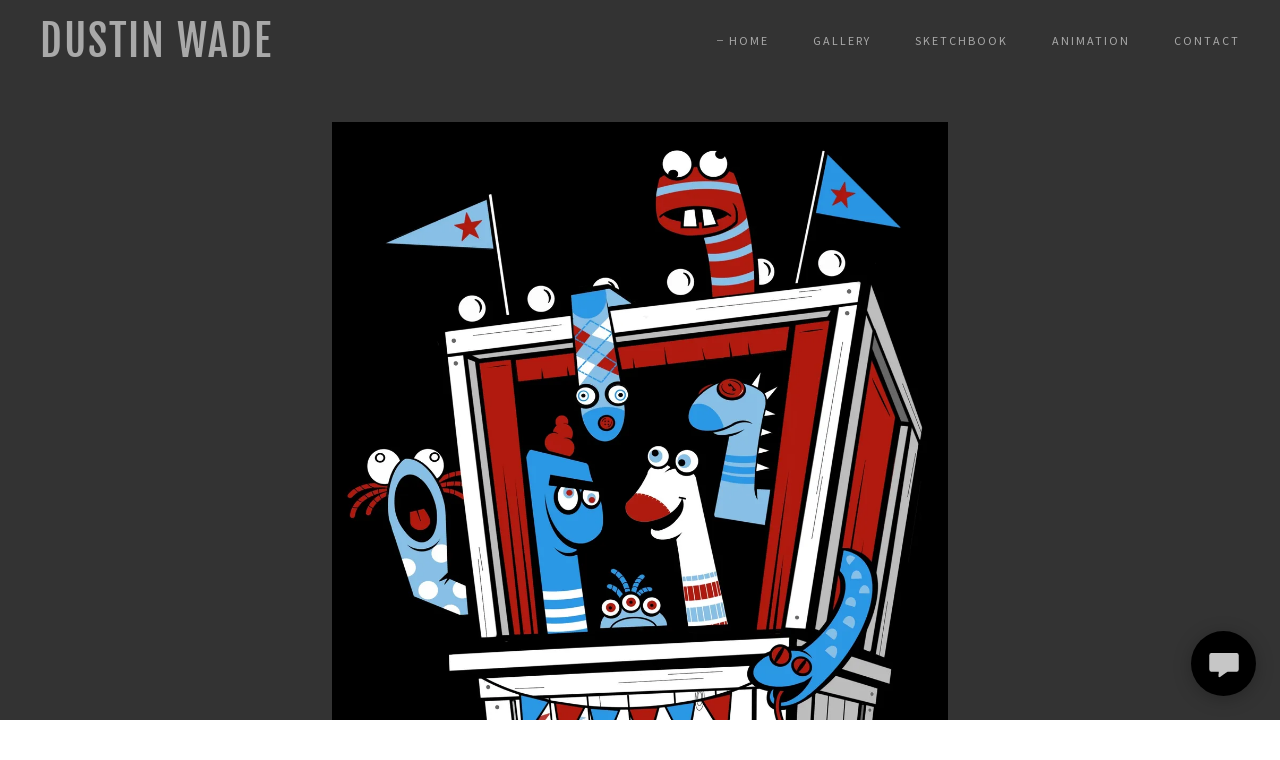

--- FILE ---
content_type: text/html;charset=utf-8
request_url: https://dustinwade.com/
body_size: 10949
content:
<!DOCTYPE html><html lang="en-US"><head><meta charSet="utf-8"/><meta http-equiv="X-UA-Compatible" content="IE=edge"/><meta name="viewport" content="width=device-width, initial-scale=1"/><title>Dustin Wade</title><meta name="author" content="Dustin Wade"/><meta name="generator" content="Starfield Technologies; Go Daddy Website Builder 8.0.0000"/><link rel="manifest" href="/manifest.webmanifest"/><link rel="apple-touch-icon" sizes="57x57" href="//img1.wsimg.com/isteam/ip/static/pwa-app/logo-default.png/:/rs=w:57,h:57,m"/><link rel="apple-touch-icon" sizes="60x60" href="//img1.wsimg.com/isteam/ip/static/pwa-app/logo-default.png/:/rs=w:60,h:60,m"/><link rel="apple-touch-icon" sizes="72x72" href="//img1.wsimg.com/isteam/ip/static/pwa-app/logo-default.png/:/rs=w:72,h:72,m"/><link rel="apple-touch-icon" sizes="114x114" href="//img1.wsimg.com/isteam/ip/static/pwa-app/logo-default.png/:/rs=w:114,h:114,m"/><link rel="apple-touch-icon" sizes="120x120" href="//img1.wsimg.com/isteam/ip/static/pwa-app/logo-default.png/:/rs=w:120,h:120,m"/><link rel="apple-touch-icon" sizes="144x144" href="//img1.wsimg.com/isteam/ip/static/pwa-app/logo-default.png/:/rs=w:144,h:144,m"/><link rel="apple-touch-icon" sizes="152x152" href="//img1.wsimg.com/isteam/ip/static/pwa-app/logo-default.png/:/rs=w:152,h:152,m"/><link rel="apple-touch-icon" sizes="180x180" href="//img1.wsimg.com/isteam/ip/static/pwa-app/logo-default.png/:/rs=w:180,h:180,m"/><meta property="og:url" content="https://dustinwade.com/"/>
<meta property="og:site_name" content="Dustin Wade"/>
<meta property="og:title" content="Dustin Wade"/>
<meta property="og:type" content="website"/>
<meta property="og:image" content="https://img1.wsimg.com/isteam/ip/24965e70-9749-4004-9861-9b4ec62c5f8c/puppettime_final.jpg"/>
<meta property="og:locale" content="en_US"/>
<meta name="twitter:card" content="summary"/>
<meta name="twitter:title" content="Dustin Wade"/>
<meta name="twitter:description" content="DIGITAL ART AND DESIGN"/>
<meta name="twitter:image" content="https://img1.wsimg.com/isteam/ip/24965e70-9749-4004-9861-9b4ec62c5f8c/puppettime_final.jpg"/>
<meta name="twitter:image:alt" content="Dustin Wade"/>
<meta name="theme-color" content="#000000"/><style data-inline-fonts>/* cyrillic-ext */
@font-face {
  font-family: 'Fjalla One';
  font-style: normal;
  font-weight: 400;
  font-display: swap;
  src: url(https://img1.wsimg.com/gfonts/s/fjallaone/v16/Yq6R-LCAWCX3-6Ky7FAFrOx6kigt.woff2) format('woff2');
  unicode-range: U+0460-052F, U+1C80-1C8A, U+20B4, U+2DE0-2DFF, U+A640-A69F, U+FE2E-FE2F;
}
/* vietnamese */
@font-face {
  font-family: 'Fjalla One';
  font-style: normal;
  font-weight: 400;
  font-display: swap;
  src: url(https://img1.wsimg.com/gfonts/s/fjallaone/v16/Yq6R-LCAWCX3-6Ky7FAFrO56kigt.woff2) format('woff2');
  unicode-range: U+0102-0103, U+0110-0111, U+0128-0129, U+0168-0169, U+01A0-01A1, U+01AF-01B0, U+0300-0301, U+0303-0304, U+0308-0309, U+0323, U+0329, U+1EA0-1EF9, U+20AB;
}
/* latin-ext */
@font-face {
  font-family: 'Fjalla One';
  font-style: normal;
  font-weight: 400;
  font-display: swap;
  src: url(https://img1.wsimg.com/gfonts/s/fjallaone/v16/Yq6R-LCAWCX3-6Ky7FAFrO96kigt.woff2) format('woff2');
  unicode-range: U+0100-02BA, U+02BD-02C5, U+02C7-02CC, U+02CE-02D7, U+02DD-02FF, U+0304, U+0308, U+0329, U+1D00-1DBF, U+1E00-1E9F, U+1EF2-1EFF, U+2020, U+20A0-20AB, U+20AD-20C0, U+2113, U+2C60-2C7F, U+A720-A7FF;
}
/* latin */
@font-face {
  font-family: 'Fjalla One';
  font-style: normal;
  font-weight: 400;
  font-display: swap;
  src: url(https://img1.wsimg.com/gfonts/s/fjallaone/v16/Yq6R-LCAWCX3-6Ky7FAFrOF6kg.woff2) format('woff2');
  unicode-range: U+0000-00FF, U+0131, U+0152-0153, U+02BB-02BC, U+02C6, U+02DA, U+02DC, U+0304, U+0308, U+0329, U+2000-206F, U+20AC, U+2122, U+2191, U+2193, U+2212, U+2215, U+FEFF, U+FFFD;
}

/* cyrillic-ext */
@font-face {
  font-family: 'Source Sans Pro';
  font-style: italic;
  font-weight: 300;
  font-display: swap;
  src: url(https://img1.wsimg.com/gfonts/s/sourcesanspro/v23/6xKwdSBYKcSV-LCoeQqfX1RYOo3qPZZMkidh18Smxg.woff2) format('woff2');
  unicode-range: U+0460-052F, U+1C80-1C8A, U+20B4, U+2DE0-2DFF, U+A640-A69F, U+FE2E-FE2F;
}
/* cyrillic */
@font-face {
  font-family: 'Source Sans Pro';
  font-style: italic;
  font-weight: 300;
  font-display: swap;
  src: url(https://img1.wsimg.com/gfonts/s/sourcesanspro/v23/6xKwdSBYKcSV-LCoeQqfX1RYOo3qPZZMkido18Smxg.woff2) format('woff2');
  unicode-range: U+0301, U+0400-045F, U+0490-0491, U+04B0-04B1, U+2116;
}
/* greek-ext */
@font-face {
  font-family: 'Source Sans Pro';
  font-style: italic;
  font-weight: 300;
  font-display: swap;
  src: url(https://img1.wsimg.com/gfonts/s/sourcesanspro/v23/6xKwdSBYKcSV-LCoeQqfX1RYOo3qPZZMkidg18Smxg.woff2) format('woff2');
  unicode-range: U+1F00-1FFF;
}
/* greek */
@font-face {
  font-family: 'Source Sans Pro';
  font-style: italic;
  font-weight: 300;
  font-display: swap;
  src: url(https://img1.wsimg.com/gfonts/s/sourcesanspro/v23/6xKwdSBYKcSV-LCoeQqfX1RYOo3qPZZMkidv18Smxg.woff2) format('woff2');
  unicode-range: U+0370-0377, U+037A-037F, U+0384-038A, U+038C, U+038E-03A1, U+03A3-03FF;
}
/* vietnamese */
@font-face {
  font-family: 'Source Sans Pro';
  font-style: italic;
  font-weight: 300;
  font-display: swap;
  src: url(https://img1.wsimg.com/gfonts/s/sourcesanspro/v23/6xKwdSBYKcSV-LCoeQqfX1RYOo3qPZZMkidj18Smxg.woff2) format('woff2');
  unicode-range: U+0102-0103, U+0110-0111, U+0128-0129, U+0168-0169, U+01A0-01A1, U+01AF-01B0, U+0300-0301, U+0303-0304, U+0308-0309, U+0323, U+0329, U+1EA0-1EF9, U+20AB;
}
/* latin-ext */
@font-face {
  font-family: 'Source Sans Pro';
  font-style: italic;
  font-weight: 300;
  font-display: swap;
  src: url(https://img1.wsimg.com/gfonts/s/sourcesanspro/v23/6xKwdSBYKcSV-LCoeQqfX1RYOo3qPZZMkidi18Smxg.woff2) format('woff2');
  unicode-range: U+0100-02BA, U+02BD-02C5, U+02C7-02CC, U+02CE-02D7, U+02DD-02FF, U+0304, U+0308, U+0329, U+1D00-1DBF, U+1E00-1E9F, U+1EF2-1EFF, U+2020, U+20A0-20AB, U+20AD-20C0, U+2113, U+2C60-2C7F, U+A720-A7FF;
}
/* latin */
@font-face {
  font-family: 'Source Sans Pro';
  font-style: italic;
  font-weight: 300;
  font-display: swap;
  src: url(https://img1.wsimg.com/gfonts/s/sourcesanspro/v23/6xKwdSBYKcSV-LCoeQqfX1RYOo3qPZZMkids18Q.woff2) format('woff2');
  unicode-range: U+0000-00FF, U+0131, U+0152-0153, U+02BB-02BC, U+02C6, U+02DA, U+02DC, U+0304, U+0308, U+0329, U+2000-206F, U+20AC, U+2122, U+2191, U+2193, U+2212, U+2215, U+FEFF, U+FFFD;
}
/* cyrillic-ext */
@font-face {
  font-family: 'Source Sans Pro';
  font-style: italic;
  font-weight: 400;
  font-display: swap;
  src: url(https://img1.wsimg.com/gfonts/s/sourcesanspro/v23/6xK1dSBYKcSV-LCoeQqfX1RYOo3qPZ7qsDJT9g.woff2) format('woff2');
  unicode-range: U+0460-052F, U+1C80-1C8A, U+20B4, U+2DE0-2DFF, U+A640-A69F, U+FE2E-FE2F;
}
/* cyrillic */
@font-face {
  font-family: 'Source Sans Pro';
  font-style: italic;
  font-weight: 400;
  font-display: swap;
  src: url(https://img1.wsimg.com/gfonts/s/sourcesanspro/v23/6xK1dSBYKcSV-LCoeQqfX1RYOo3qPZ7jsDJT9g.woff2) format('woff2');
  unicode-range: U+0301, U+0400-045F, U+0490-0491, U+04B0-04B1, U+2116;
}
/* greek-ext */
@font-face {
  font-family: 'Source Sans Pro';
  font-style: italic;
  font-weight: 400;
  font-display: swap;
  src: url(https://img1.wsimg.com/gfonts/s/sourcesanspro/v23/6xK1dSBYKcSV-LCoeQqfX1RYOo3qPZ7rsDJT9g.woff2) format('woff2');
  unicode-range: U+1F00-1FFF;
}
/* greek */
@font-face {
  font-family: 'Source Sans Pro';
  font-style: italic;
  font-weight: 400;
  font-display: swap;
  src: url(https://img1.wsimg.com/gfonts/s/sourcesanspro/v23/6xK1dSBYKcSV-LCoeQqfX1RYOo3qPZ7ksDJT9g.woff2) format('woff2');
  unicode-range: U+0370-0377, U+037A-037F, U+0384-038A, U+038C, U+038E-03A1, U+03A3-03FF;
}
/* vietnamese */
@font-face {
  font-family: 'Source Sans Pro';
  font-style: italic;
  font-weight: 400;
  font-display: swap;
  src: url(https://img1.wsimg.com/gfonts/s/sourcesanspro/v23/6xK1dSBYKcSV-LCoeQqfX1RYOo3qPZ7osDJT9g.woff2) format('woff2');
  unicode-range: U+0102-0103, U+0110-0111, U+0128-0129, U+0168-0169, U+01A0-01A1, U+01AF-01B0, U+0300-0301, U+0303-0304, U+0308-0309, U+0323, U+0329, U+1EA0-1EF9, U+20AB;
}
/* latin-ext */
@font-face {
  font-family: 'Source Sans Pro';
  font-style: italic;
  font-weight: 400;
  font-display: swap;
  src: url(https://img1.wsimg.com/gfonts/s/sourcesanspro/v23/6xK1dSBYKcSV-LCoeQqfX1RYOo3qPZ7psDJT9g.woff2) format('woff2');
  unicode-range: U+0100-02BA, U+02BD-02C5, U+02C7-02CC, U+02CE-02D7, U+02DD-02FF, U+0304, U+0308, U+0329, U+1D00-1DBF, U+1E00-1E9F, U+1EF2-1EFF, U+2020, U+20A0-20AB, U+20AD-20C0, U+2113, U+2C60-2C7F, U+A720-A7FF;
}
/* latin */
@font-face {
  font-family: 'Source Sans Pro';
  font-style: italic;
  font-weight: 400;
  font-display: swap;
  src: url(https://img1.wsimg.com/gfonts/s/sourcesanspro/v23/6xK1dSBYKcSV-LCoeQqfX1RYOo3qPZ7nsDI.woff2) format('woff2');
  unicode-range: U+0000-00FF, U+0131, U+0152-0153, U+02BB-02BC, U+02C6, U+02DA, U+02DC, U+0304, U+0308, U+0329, U+2000-206F, U+20AC, U+2122, U+2191, U+2193, U+2212, U+2215, U+FEFF, U+FFFD;
}
/* cyrillic-ext */
@font-face {
  font-family: 'Source Sans Pro';
  font-style: italic;
  font-weight: 700;
  font-display: swap;
  src: url(https://img1.wsimg.com/gfonts/s/sourcesanspro/v23/6xKwdSBYKcSV-LCoeQqfX1RYOo3qPZZclSdh18Smxg.woff2) format('woff2');
  unicode-range: U+0460-052F, U+1C80-1C8A, U+20B4, U+2DE0-2DFF, U+A640-A69F, U+FE2E-FE2F;
}
/* cyrillic */
@font-face {
  font-family: 'Source Sans Pro';
  font-style: italic;
  font-weight: 700;
  font-display: swap;
  src: url(https://img1.wsimg.com/gfonts/s/sourcesanspro/v23/6xKwdSBYKcSV-LCoeQqfX1RYOo3qPZZclSdo18Smxg.woff2) format('woff2');
  unicode-range: U+0301, U+0400-045F, U+0490-0491, U+04B0-04B1, U+2116;
}
/* greek-ext */
@font-face {
  font-family: 'Source Sans Pro';
  font-style: italic;
  font-weight: 700;
  font-display: swap;
  src: url(https://img1.wsimg.com/gfonts/s/sourcesanspro/v23/6xKwdSBYKcSV-LCoeQqfX1RYOo3qPZZclSdg18Smxg.woff2) format('woff2');
  unicode-range: U+1F00-1FFF;
}
/* greek */
@font-face {
  font-family: 'Source Sans Pro';
  font-style: italic;
  font-weight: 700;
  font-display: swap;
  src: url(https://img1.wsimg.com/gfonts/s/sourcesanspro/v23/6xKwdSBYKcSV-LCoeQqfX1RYOo3qPZZclSdv18Smxg.woff2) format('woff2');
  unicode-range: U+0370-0377, U+037A-037F, U+0384-038A, U+038C, U+038E-03A1, U+03A3-03FF;
}
/* vietnamese */
@font-face {
  font-family: 'Source Sans Pro';
  font-style: italic;
  font-weight: 700;
  font-display: swap;
  src: url(https://img1.wsimg.com/gfonts/s/sourcesanspro/v23/6xKwdSBYKcSV-LCoeQqfX1RYOo3qPZZclSdj18Smxg.woff2) format('woff2');
  unicode-range: U+0102-0103, U+0110-0111, U+0128-0129, U+0168-0169, U+01A0-01A1, U+01AF-01B0, U+0300-0301, U+0303-0304, U+0308-0309, U+0323, U+0329, U+1EA0-1EF9, U+20AB;
}
/* latin-ext */
@font-face {
  font-family: 'Source Sans Pro';
  font-style: italic;
  font-weight: 700;
  font-display: swap;
  src: url(https://img1.wsimg.com/gfonts/s/sourcesanspro/v23/6xKwdSBYKcSV-LCoeQqfX1RYOo3qPZZclSdi18Smxg.woff2) format('woff2');
  unicode-range: U+0100-02BA, U+02BD-02C5, U+02C7-02CC, U+02CE-02D7, U+02DD-02FF, U+0304, U+0308, U+0329, U+1D00-1DBF, U+1E00-1E9F, U+1EF2-1EFF, U+2020, U+20A0-20AB, U+20AD-20C0, U+2113, U+2C60-2C7F, U+A720-A7FF;
}
/* latin */
@font-face {
  font-family: 'Source Sans Pro';
  font-style: italic;
  font-weight: 700;
  font-display: swap;
  src: url(https://img1.wsimg.com/gfonts/s/sourcesanspro/v23/6xKwdSBYKcSV-LCoeQqfX1RYOo3qPZZclSds18Q.woff2) format('woff2');
  unicode-range: U+0000-00FF, U+0131, U+0152-0153, U+02BB-02BC, U+02C6, U+02DA, U+02DC, U+0304, U+0308, U+0329, U+2000-206F, U+20AC, U+2122, U+2191, U+2193, U+2212, U+2215, U+FEFF, U+FFFD;
}
/* cyrillic-ext */
@font-face {
  font-family: 'Source Sans Pro';
  font-style: normal;
  font-weight: 300;
  font-display: swap;
  src: url(https://img1.wsimg.com/gfonts/s/sourcesanspro/v23/6xKydSBYKcSV-LCoeQqfX1RYOo3ik4zwmhduz8A.woff2) format('woff2');
  unicode-range: U+0460-052F, U+1C80-1C8A, U+20B4, U+2DE0-2DFF, U+A640-A69F, U+FE2E-FE2F;
}
/* cyrillic */
@font-face {
  font-family: 'Source Sans Pro';
  font-style: normal;
  font-weight: 300;
  font-display: swap;
  src: url(https://img1.wsimg.com/gfonts/s/sourcesanspro/v23/6xKydSBYKcSV-LCoeQqfX1RYOo3ik4zwkxduz8A.woff2) format('woff2');
  unicode-range: U+0301, U+0400-045F, U+0490-0491, U+04B0-04B1, U+2116;
}
/* greek-ext */
@font-face {
  font-family: 'Source Sans Pro';
  font-style: normal;
  font-weight: 300;
  font-display: swap;
  src: url(https://img1.wsimg.com/gfonts/s/sourcesanspro/v23/6xKydSBYKcSV-LCoeQqfX1RYOo3ik4zwmxduz8A.woff2) format('woff2');
  unicode-range: U+1F00-1FFF;
}
/* greek */
@font-face {
  font-family: 'Source Sans Pro';
  font-style: normal;
  font-weight: 300;
  font-display: swap;
  src: url(https://img1.wsimg.com/gfonts/s/sourcesanspro/v23/6xKydSBYKcSV-LCoeQqfX1RYOo3ik4zwlBduz8A.woff2) format('woff2');
  unicode-range: U+0370-0377, U+037A-037F, U+0384-038A, U+038C, U+038E-03A1, U+03A3-03FF;
}
/* vietnamese */
@font-face {
  font-family: 'Source Sans Pro';
  font-style: normal;
  font-weight: 300;
  font-display: swap;
  src: url(https://img1.wsimg.com/gfonts/s/sourcesanspro/v23/6xKydSBYKcSV-LCoeQqfX1RYOo3ik4zwmBduz8A.woff2) format('woff2');
  unicode-range: U+0102-0103, U+0110-0111, U+0128-0129, U+0168-0169, U+01A0-01A1, U+01AF-01B0, U+0300-0301, U+0303-0304, U+0308-0309, U+0323, U+0329, U+1EA0-1EF9, U+20AB;
}
/* latin-ext */
@font-face {
  font-family: 'Source Sans Pro';
  font-style: normal;
  font-weight: 300;
  font-display: swap;
  src: url(https://img1.wsimg.com/gfonts/s/sourcesanspro/v23/6xKydSBYKcSV-LCoeQqfX1RYOo3ik4zwmRduz8A.woff2) format('woff2');
  unicode-range: U+0100-02BA, U+02BD-02C5, U+02C7-02CC, U+02CE-02D7, U+02DD-02FF, U+0304, U+0308, U+0329, U+1D00-1DBF, U+1E00-1E9F, U+1EF2-1EFF, U+2020, U+20A0-20AB, U+20AD-20C0, U+2113, U+2C60-2C7F, U+A720-A7FF;
}
/* latin */
@font-face {
  font-family: 'Source Sans Pro';
  font-style: normal;
  font-weight: 300;
  font-display: swap;
  src: url(https://img1.wsimg.com/gfonts/s/sourcesanspro/v23/6xKydSBYKcSV-LCoeQqfX1RYOo3ik4zwlxdu.woff2) format('woff2');
  unicode-range: U+0000-00FF, U+0131, U+0152-0153, U+02BB-02BC, U+02C6, U+02DA, U+02DC, U+0304, U+0308, U+0329, U+2000-206F, U+20AC, U+2122, U+2191, U+2193, U+2212, U+2215, U+FEFF, U+FFFD;
}
/* cyrillic-ext */
@font-face {
  font-family: 'Source Sans Pro';
  font-style: normal;
  font-weight: 400;
  font-display: swap;
  src: url(https://img1.wsimg.com/gfonts/s/sourcesanspro/v23/6xK3dSBYKcSV-LCoeQqfX1RYOo3qNa7lqDY.woff2) format('woff2');
  unicode-range: U+0460-052F, U+1C80-1C8A, U+20B4, U+2DE0-2DFF, U+A640-A69F, U+FE2E-FE2F;
}
/* cyrillic */
@font-face {
  font-family: 'Source Sans Pro';
  font-style: normal;
  font-weight: 400;
  font-display: swap;
  src: url(https://img1.wsimg.com/gfonts/s/sourcesanspro/v23/6xK3dSBYKcSV-LCoeQqfX1RYOo3qPK7lqDY.woff2) format('woff2');
  unicode-range: U+0301, U+0400-045F, U+0490-0491, U+04B0-04B1, U+2116;
}
/* greek-ext */
@font-face {
  font-family: 'Source Sans Pro';
  font-style: normal;
  font-weight: 400;
  font-display: swap;
  src: url(https://img1.wsimg.com/gfonts/s/sourcesanspro/v23/6xK3dSBYKcSV-LCoeQqfX1RYOo3qNK7lqDY.woff2) format('woff2');
  unicode-range: U+1F00-1FFF;
}
/* greek */
@font-face {
  font-family: 'Source Sans Pro';
  font-style: normal;
  font-weight: 400;
  font-display: swap;
  src: url(https://img1.wsimg.com/gfonts/s/sourcesanspro/v23/6xK3dSBYKcSV-LCoeQqfX1RYOo3qO67lqDY.woff2) format('woff2');
  unicode-range: U+0370-0377, U+037A-037F, U+0384-038A, U+038C, U+038E-03A1, U+03A3-03FF;
}
/* vietnamese */
@font-face {
  font-family: 'Source Sans Pro';
  font-style: normal;
  font-weight: 400;
  font-display: swap;
  src: url(https://img1.wsimg.com/gfonts/s/sourcesanspro/v23/6xK3dSBYKcSV-LCoeQqfX1RYOo3qN67lqDY.woff2) format('woff2');
  unicode-range: U+0102-0103, U+0110-0111, U+0128-0129, U+0168-0169, U+01A0-01A1, U+01AF-01B0, U+0300-0301, U+0303-0304, U+0308-0309, U+0323, U+0329, U+1EA0-1EF9, U+20AB;
}
/* latin-ext */
@font-face {
  font-family: 'Source Sans Pro';
  font-style: normal;
  font-weight: 400;
  font-display: swap;
  src: url(https://img1.wsimg.com/gfonts/s/sourcesanspro/v23/6xK3dSBYKcSV-LCoeQqfX1RYOo3qNq7lqDY.woff2) format('woff2');
  unicode-range: U+0100-02BA, U+02BD-02C5, U+02C7-02CC, U+02CE-02D7, U+02DD-02FF, U+0304, U+0308, U+0329, U+1D00-1DBF, U+1E00-1E9F, U+1EF2-1EFF, U+2020, U+20A0-20AB, U+20AD-20C0, U+2113, U+2C60-2C7F, U+A720-A7FF;
}
/* latin */
@font-face {
  font-family: 'Source Sans Pro';
  font-style: normal;
  font-weight: 400;
  font-display: swap;
  src: url(https://img1.wsimg.com/gfonts/s/sourcesanspro/v23/6xK3dSBYKcSV-LCoeQqfX1RYOo3qOK7l.woff2) format('woff2');
  unicode-range: U+0000-00FF, U+0131, U+0152-0153, U+02BB-02BC, U+02C6, U+02DA, U+02DC, U+0304, U+0308, U+0329, U+2000-206F, U+20AC, U+2122, U+2191, U+2193, U+2212, U+2215, U+FEFF, U+FFFD;
}
/* cyrillic-ext */
@font-face {
  font-family: 'Source Sans Pro';
  font-style: normal;
  font-weight: 700;
  font-display: swap;
  src: url(https://img1.wsimg.com/gfonts/s/sourcesanspro/v23/6xKydSBYKcSV-LCoeQqfX1RYOo3ig4vwmhduz8A.woff2) format('woff2');
  unicode-range: U+0460-052F, U+1C80-1C8A, U+20B4, U+2DE0-2DFF, U+A640-A69F, U+FE2E-FE2F;
}
/* cyrillic */
@font-face {
  font-family: 'Source Sans Pro';
  font-style: normal;
  font-weight: 700;
  font-display: swap;
  src: url(https://img1.wsimg.com/gfonts/s/sourcesanspro/v23/6xKydSBYKcSV-LCoeQqfX1RYOo3ig4vwkxduz8A.woff2) format('woff2');
  unicode-range: U+0301, U+0400-045F, U+0490-0491, U+04B0-04B1, U+2116;
}
/* greek-ext */
@font-face {
  font-family: 'Source Sans Pro';
  font-style: normal;
  font-weight: 700;
  font-display: swap;
  src: url(https://img1.wsimg.com/gfonts/s/sourcesanspro/v23/6xKydSBYKcSV-LCoeQqfX1RYOo3ig4vwmxduz8A.woff2) format('woff2');
  unicode-range: U+1F00-1FFF;
}
/* greek */
@font-face {
  font-family: 'Source Sans Pro';
  font-style: normal;
  font-weight: 700;
  font-display: swap;
  src: url(https://img1.wsimg.com/gfonts/s/sourcesanspro/v23/6xKydSBYKcSV-LCoeQqfX1RYOo3ig4vwlBduz8A.woff2) format('woff2');
  unicode-range: U+0370-0377, U+037A-037F, U+0384-038A, U+038C, U+038E-03A1, U+03A3-03FF;
}
/* vietnamese */
@font-face {
  font-family: 'Source Sans Pro';
  font-style: normal;
  font-weight: 700;
  font-display: swap;
  src: url(https://img1.wsimg.com/gfonts/s/sourcesanspro/v23/6xKydSBYKcSV-LCoeQqfX1RYOo3ig4vwmBduz8A.woff2) format('woff2');
  unicode-range: U+0102-0103, U+0110-0111, U+0128-0129, U+0168-0169, U+01A0-01A1, U+01AF-01B0, U+0300-0301, U+0303-0304, U+0308-0309, U+0323, U+0329, U+1EA0-1EF9, U+20AB;
}
/* latin-ext */
@font-face {
  font-family: 'Source Sans Pro';
  font-style: normal;
  font-weight: 700;
  font-display: swap;
  src: url(https://img1.wsimg.com/gfonts/s/sourcesanspro/v23/6xKydSBYKcSV-LCoeQqfX1RYOo3ig4vwmRduz8A.woff2) format('woff2');
  unicode-range: U+0100-02BA, U+02BD-02C5, U+02C7-02CC, U+02CE-02D7, U+02DD-02FF, U+0304, U+0308, U+0329, U+1D00-1DBF, U+1E00-1E9F, U+1EF2-1EFF, U+2020, U+20A0-20AB, U+20AD-20C0, U+2113, U+2C60-2C7F, U+A720-A7FF;
}
/* latin */
@font-face {
  font-family: 'Source Sans Pro';
  font-style: normal;
  font-weight: 700;
  font-display: swap;
  src: url(https://img1.wsimg.com/gfonts/s/sourcesanspro/v23/6xKydSBYKcSV-LCoeQqfX1RYOo3ig4vwlxdu.woff2) format('woff2');
  unicode-range: U+0000-00FF, U+0131, U+0152-0153, U+02BB-02BC, U+02C6, U+02DA, U+02DC, U+0304, U+0308, U+0329, U+2000-206F, U+20AC, U+2122, U+2191, U+2193, U+2212, U+2215, U+FEFF, U+FFFD;
}

/* cyrillic-ext */
@font-face {
  font-family: 'Fjalla One';
  font-style: normal;
  font-weight: 400;
  font-display: swap;
  src: url(https://img1.wsimg.com/gfonts/s/fjallaone/v16/Yq6R-LCAWCX3-6Ky7FAFrOx6kigt.woff2) format('woff2');
  unicode-range: U+0460-052F, U+1C80-1C8A, U+20B4, U+2DE0-2DFF, U+A640-A69F, U+FE2E-FE2F;
}
/* vietnamese */
@font-face {
  font-family: 'Fjalla One';
  font-style: normal;
  font-weight: 400;
  font-display: swap;
  src: url(https://img1.wsimg.com/gfonts/s/fjallaone/v16/Yq6R-LCAWCX3-6Ky7FAFrO56kigt.woff2) format('woff2');
  unicode-range: U+0102-0103, U+0110-0111, U+0128-0129, U+0168-0169, U+01A0-01A1, U+01AF-01B0, U+0300-0301, U+0303-0304, U+0308-0309, U+0323, U+0329, U+1EA0-1EF9, U+20AB;
}
/* latin-ext */
@font-face {
  font-family: 'Fjalla One';
  font-style: normal;
  font-weight: 400;
  font-display: swap;
  src: url(https://img1.wsimg.com/gfonts/s/fjallaone/v16/Yq6R-LCAWCX3-6Ky7FAFrO96kigt.woff2) format('woff2');
  unicode-range: U+0100-02BA, U+02BD-02C5, U+02C7-02CC, U+02CE-02D7, U+02DD-02FF, U+0304, U+0308, U+0329, U+1D00-1DBF, U+1E00-1E9F, U+1EF2-1EFF, U+2020, U+20A0-20AB, U+20AD-20C0, U+2113, U+2C60-2C7F, U+A720-A7FF;
}
/* latin */
@font-face {
  font-family: 'Fjalla One';
  font-style: normal;
  font-weight: 400;
  font-display: swap;
  src: url(https://img1.wsimg.com/gfonts/s/fjallaone/v16/Yq6R-LCAWCX3-6Ky7FAFrOF6kg.woff2) format('woff2');
  unicode-range: U+0000-00FF, U+0131, U+0152-0153, U+02BB-02BC, U+02C6, U+02DA, U+02DC, U+0304, U+0308, U+0329, U+2000-206F, U+20AC, U+2122, U+2191, U+2193, U+2212, U+2215, U+FEFF, U+FFFD;
}
</style><style>.x{-ms-text-size-adjust:100%;-webkit-text-size-adjust:100%;-webkit-tap-highlight-color:rgba(0,0,0,0);margin:0;box-sizing:border-box}.x *,.x :after,.x :before{box-sizing:inherit}.x-el a[href^="mailto:"]:not(.x-el),.x-el a[href^="tel:"]:not(.x-el){color:inherit;font-size:inherit;text-decoration:inherit}.x-el-article,.x-el-aside,.x-el-details,.x-el-figcaption,.x-el-figure,.x-el-footer,.x-el-header,.x-el-hgroup,.x-el-main,.x-el-menu,.x-el-nav,.x-el-section,.x-el-summary{display:block}.x-el-audio,.x-el-canvas,.x-el-progress,.x-el-video{display:inline-block;vertical-align:baseline}.x-el-audio:not([controls]){display:none;height:0}.x-el-template{display:none}.x-el-a{background-color:transparent;color:inherit}.x-el-a:active,.x-el-a:hover{outline:0}.x-el-abbr[title]{border-bottom:1px dotted}.x-el-b,.x-el-strong{font-weight:700}.x-el-dfn{font-style:italic}.x-el-mark{background:#ff0;color:#000}.x-el-small{font-size:80%}.x-el-sub,.x-el-sup{font-size:75%;line-height:0;position:relative;vertical-align:baseline}.x-el-sup{top:-.5em}.x-el-sub{bottom:-.25em}.x-el-img{vertical-align:middle;border:0}.x-el-svg:not(:root){overflow:hidden}.x-el-figure{margin:0}.x-el-hr{box-sizing:content-box;height:0}.x-el-pre{overflow:auto}.x-el-code,.x-el-kbd,.x-el-pre,.x-el-samp{font-family:monospace,monospace;font-size:1em}.x-el-button,.x-el-input,.x-el-optgroup,.x-el-select,.x-el-textarea{color:inherit;font:inherit;margin:0}.x-el-button{overflow:visible}.x-el-button,.x-el-select{text-transform:none}.x-el-button,.x-el-input[type=button],.x-el-input[type=reset],.x-el-input[type=submit]{-webkit-appearance:button;cursor:pointer}.x-el-button[disabled],.x-el-input[disabled]{cursor:default}.x-el-button::-moz-focus-inner,.x-el-input::-moz-focus-inner{border:0;padding:0}.x-el-input{line-height:normal}.x-el-input[type=checkbox],.x-el-input[type=radio]{box-sizing:border-box;padding:0}.x-el-input[type=number]::-webkit-inner-spin-button,.x-el-input[type=number]::-webkit-outer-spin-button{height:auto}.x-el-input[type=search]{-webkit-appearance:textfield;box-sizing:content-box}.x-el-input[type=search]::-webkit-search-cancel-button,.x-el-input[type=search]::-webkit-search-decoration{-webkit-appearance:none}.x-el-textarea{border:0}.x-el-fieldset{border:1px solid silver;margin:0 2px;padding:.35em .625em .75em}.x-el-legend{border:0;padding:0}.x-el-textarea{overflow:auto}.x-el-optgroup{font-weight:700}.x-el-table{border-collapse:collapse;border-spacing:0}.x-el-td,.x-el-th{padding:0}.x{-webkit-font-smoothing:antialiased}.x-el-hr{border:0}.x-el-fieldset,.x-el-input,.x-el-select,.x-el-textarea{margin-top:0;margin-bottom:0}.x-el-fieldset,.x-el-input[type=email],.x-el-input[type=text],.x-el-textarea{width:100%}.x-el-label{vertical-align:middle}.x-el-input{border-style:none;padding:.5em;vertical-align:middle}.x-el-select:not([multiple]){vertical-align:middle}.x-el-textarea{line-height:1.75;padding:.5em}.x-el.d-none{display:none!important}.sideline-footer{margin-top:auto}.disable-scroll{touch-action:none;overflow:hidden;position:fixed;max-width:100vw}@-webkit-keyframes loaderscale{0%{transform:scale(1);opacity:1}45%{transform:scale(.1);opacity:.7}80%{transform:scale(1);opacity:1}}@keyframes loaderscale{0%{transform:scale(1);opacity:1}45%{transform:scale(.1);opacity:.7}80%{transform:scale(1);opacity:1}}.x-loader svg{display:inline-block}.x-loader svg:first-child{-webkit-animation:loaderscale .75s cubic-bezier(.2,.68,.18,1.08) -.24s infinite;animation:loaderscale .75s cubic-bezier(.2,.68,.18,1.08) -.24s infinite}.x-loader svg:nth-child(2){-webkit-animation:loaderscale .75s cubic-bezier(.2,.68,.18,1.08) -.12s infinite;animation:loaderscale .75s cubic-bezier(.2,.68,.18,1.08) -.12s infinite}.x-loader svg:nth-child(3){-webkit-animation:loaderscale .75s cubic-bezier(.2,.68,.18,1.08) 0s infinite;animation:loaderscale .75s cubic-bezier(.2,.68,.18,1.08) 0s infinite}.x-icon>svg{transition:transform .33s ease-in-out}.x-icon>svg.rotate-90{transform:rotate(-90deg)}.x-icon>svg.rotate90{transform:rotate(90deg)}.x-icon>svg.rotate-180{transform:rotate(-180deg)}.x-icon>svg.rotate180{transform:rotate(180deg)}.x-rt ol,.x-rt ul{text-align:left}.x-rt p{margin:0}.mte-inline-block{display:inline-block}@media only screen and (min-device-width:1025px){:root select,_::-webkit-full-page-media,_:future{font-family:sans-serif!important}}

</style>
<style>/*
Copyright (c) 2011 by Sorkin Type Co (www.sorkintype.com eben@eyebytes.com), with Reserved Font Name "Fjalla"

This Font Software is licensed under the SIL Open Font License, Version 1.1.
This license is copied below, and is also available with a FAQ at: http://scripts.sil.org/OFL

—————————————————————————————-
SIL OPEN FONT LICENSE Version 1.1 - 26 February 2007
—————————————————————————————-
*/

/*
Copyright 2010, 2012, 2014 Adobe Systems Incorporated (http://www.adobe.com/), with Reserved Font Name Source.

This Font Software is licensed under the SIL Open Font License, Version 1.1.
This license is copied below, and is also available with a FAQ at: http://scripts.sil.org/OFL

—————————————————————————————-
SIL OPEN FONT LICENSE Version 1.1 - 26 February 2007
—————————————————————————————-
*/

/*
Copyright (c) 2011 by Sorkin Type Co (www.sorkintype.com eben@eyebytes.com), with Reserved Font Name "Fjalla"

This Font Software is licensed under the SIL Open Font License, Version 1.1.
This license is copied below, and is also available with a FAQ at: http://scripts.sil.org/OFL

—————————————————————————————-
SIL OPEN FONT LICENSE Version 1.1 - 26 February 2007
—————————————————————————————-
*/
</style>
<style data-glamor="cxs-default-sheet">.x .c1-1{letter-spacing:normal}.x .c1-2{text-transform:none}.x .c1-3{background-color:rgb(255, 255, 255)}.x .c1-4{width:100%}.x .c1-5 > div{position:relative}.x .c1-6 > div{overflow:hidden}.x .c1-7 > div{margin-top:auto}.x .c1-8 > div{margin-right:auto}.x .c1-9 > div{margin-bottom:auto}.x .c1-a > div{margin-left:auto}.x .c1-b{font-family:'Source Sans Pro', arial, sans-serif}.x .c1-c{font-size:16px}.x .c1-h{background-color:rgb(51, 51, 51)}.x .c1-i{padding-top:56px}.x .c1-j{padding-bottom:56px}.x .c1-k{padding:0px !important}.x .c1-n{display:none}.x .c1-p{margin-left:auto}.x .c1-q{margin-right:auto}.x .c1-r{padding-left:24px}.x .c1-s{padding-right:24px}.x .c1-t{max-width:100%}.x .c1-u{position:relative}.x .c1-v{padding-top:16px}.x .c1-w{padding-bottom:16px}.x .c1-x{margin-bottom:0px}.x .c1-13{display:flex}.x .c1-14{justify-content:space-between}.x .c1-15{align-items:center}.x .c1-16{padding-left:16px}.x .c1-17{padding-right:16px}.x .c1-18{text-align:left}.x .c1-19{padding-right:32px}.x .c1-1a{flex-shrink:0}.x .c1-1b{flex-basis:30%}.x .c1-1c{flex-grow:0}.x .c1-1d{justify-content:left}.x .c1-1e{text-transform:uppercase}.x .c1-1f{display:inline-block}.x .c1-1g{font-family:'Fjalla One', arial, sans-serif}.x .c1-1l{letter-spacing:inherit}.x .c1-1m{text-transform:inherit}.x .c1-1n{text-decoration:none}.x .c1-1o{word-wrap:break-word}.x .c1-1p{overflow-wrap:break-word}.x .c1-1q{display:inline}.x .c1-1r{cursor:pointer}.x .c1-1s{border-top:0px}.x .c1-1t{border-right:0px}.x .c1-1u{border-bottom:0px}.x .c1-1v{border-left:0px}.x .c1-1w{color:rgb(127, 128, 128)}.x .c1-1x{font-weight:inherit}.x .c1-1y:hover{color:rgb(191, 191, 191)}.x .c1-1z:active{color:rgb(219, 219, 219)}.x .c1-20{letter-spacing:2px}.x .c1-21{line-height:1.2}.x .c1-22{margin-left:0}.x .c1-23{margin-right:0}.x .c1-24{margin-top:0}.x .c1-25{color:rgb(169, 169, 169)}.x .c1-26{font-size:36px}.x .c1-27{font-weight:400}.x .c1-2c{word-wrap:normal !important}.x .c1-2d{overflow-wrap:normal !important}.x .c1-2e{visibility:hidden}.x .c1-2f{position:absolute}.x .c1-2g{width:auto}.x .c1-2h{overflow:visible}.x .c1-2i{left:0px}.x .c1-2j{font-size:42px}.x .c1-2o{font-size:29px}.x .c1-2t{height:inherit}.x .c1-2u{justify-content:flex-end}.x .c1-2v{flex-basis:auto}.x .c1-2w{flex-grow:1}.x .c1-2x{line-height:24px}.x .c1-2y{-webkit-margin-before:0}.x .c1-2z{-webkit-margin-after:0}.x .c1-30{-webkit-padding-start:0}.x .c1-31{padding-top:0}.x .c1-32{padding-right:0}.x .c1-33{padding-bottom:0}.x .c1-34{padding-left:0}.x .c1-35{color:rgb(164, 164, 164)}.x .c1-36{margin-bottom:none}.x .c1-37{list-style:none}.x .c1-38{vertical-align:top}.x .c1-39{padding-left:32px}.x .c1-3a{white-space:nowrap}.x .c1-3b:first-child{margin-left:0}.x .c1-3c:first-child{padding-left:0}.x .c1-3d{letter-spacing:0.167em}.x .c1-3e{font-size:12px}.x .c1-3f:before{content:""}.x .c1-3g:before{margin-right:0.5em}.x .c1-3h:before{display:inline-block}.x .c1-3i:before{height:1px}.x .c1-3j:before{width:0.5em}.x .c1-3k:before{background-color:rgb(137, 137, 137)}.x .c1-3l:before{transition:inherit}.x .c1-3m:before{vertical-align:middle}.x .c1-3n:before{opacity:1}.x .c1-3o:before{transform:translateY(-100%)}.x .c1-3p:active{color:rgb(127, 128, 128)}.x .c1-3u{margin-left:-6px}.x .c1-3v{margin-right:-6px}.x .c1-3w{margin-top:-6px}.x .c1-3x{margin-bottom:-6px}.x .c1-3y{padding-left:6px}.x .c1-3z{padding-right:6px}.x .c1-40{padding-top:6px}.x .c1-41{padding-bottom:6px}.x .c1-42:before{background-color:rgb(247, 247, 247)}.x .c1-43:before{opacity:0}.x .c1-44{color:inherit}.x .c1-45{transition:transform .33s ease-in-out}.x .c1-46{transform:rotate(0deg)}.x .c1-47{vertical-align:middle}.x .c1-48{height:10px}.x .c1-49{top:1px}.x .c1-4a{margin-left:4px}.x .c1-4b{border-radius:0px}.x .c1-4c{box-shadow:0 3px 6px 3px rgba(0,0,0,0.24)}.x .c1-4d{right:0px}.x .c1-4e{top:32px}.x .c1-4f{max-height:45vh}.x .c1-4g{overflow-y:auto}.x .c1-4h{z-index:1003}.x .c1-4k{display:block}.x .c1-4l:last-child{margin-bottom:0}.x .c1-4m{margin-top:8px}.x .c1-4n{margin-bottom:8px}.x .c1-4o{line-height:1.5}.x .c1-4q{box-sizing:border-box}.x .c1-4r{flex-direction:row}.x .c1-4s{flex-wrap:nowrap}.x .c1-4t{margin-right:-0px}.x .c1-4u{margin-bottom:-0px}.x .c1-4v{margin-left:-0px}.x .c1-4w{justify-content:flex-start}.x .c1-51{flex-basis:10%}.x .c1-52{max-width:none}.x .c1-53{padding-right:0px}.x .c1-54{padding-bottom:0px}.x .c1-55{padding-left:0px}.x .c1-5a{color:rgb(247, 247, 247)}.x .c1-5b:hover{color:rgb(127, 128, 128)}.x .c1-5c{flex-shrink:1}.x .c1-5d{flex-basis:80%}.x .c1-5e{max-width:80%}.x .c1-5f{text-align:center}.x .c1-5g{word-break:break-word}.x .c1-5h{max-width:10%}.x .c1-5i{position:fixed}.x .c1-5j{top:0px}.x .c1-5k{width:88%}.x .c1-5l{height:100%}.x .c1-5m{z-index:10002}.x .c1-5n{-webkit-overflow-scrolling:touch}.x .c1-5o{transform:translateX(-249vw)}.x .c1-5p{overscroll-behavior:contain}.x .c1-5q{box-shadow:0 2px 6px 0px rgba(0,0,0,0.2)}.x .c1-5r{transition:transform .3s ease-in-out}.x .c1-5s{overflow:hidden}.x .c1-5t{flex-direction:column}.x .c1-5u{color:#aaa}.x .c1-5v{line-height:1.3em}.x .c1-5w{font-style:normal}.x .c1-5x{top:15px}.x .c1-5y{right:15px}.x .c1-5z{font-size:28px}.x .c1-60:hover{color:#EEE}.x .c1-65{overflow-x:hidden}.x .c1-66{overscroll-behavior:none}.x .c1-6b{margin-bottom:32px}.x .c1-6c > :not(:first-child){margin-top:16px}.x .c1-6d{border-color:rgba(76, 76, 76, 0.5)}.x .c1-6e{border-bottom-width:0px}.x .c1-6f{border-bottom-style:solid}.x .c1-6g:last-child{border-bottom:0}.x .c1-6h{min-width:200px}.x .c1-6i{justify-content:initial}.x .c1-6j{font-weight:700}.x .c1-6k:hover:before{background-color:#EEE}.x .c1-6l:active{color:#EEE}.x .c1-6m:active{font-weight:700}.x .c1-6o{padding-top:24px}.x .c1-6q{border-width:0 !important}.x .c1-6r{[object -object]:0px}.x .c1-6s{aspect-ratio:0.73828125 / 1}.x .c1-72 > :nth-child(n){margin-bottom:8px}.x .c1-73  > :last-child{margin-bottom:0 !important}.x .c1-74{padding-top:40px}.x .c1-75{padding-bottom:40px}.x .c1-79{width:inherit}.x .c1-7a{letter-spacing:0.023em}.x .c1-7b{white-space:pre-line}.x .c1-7c{color:rgb(99, 99, 99)}.x .c1-7d{font-size:32px}.x .c1-7j{font-size:22px}.x .c1-7o{background-color:rgb(34, 34, 34)}.x .c1-7p{padding-top:32px}.x .c1-7q{padding-bottom:32px}.x .c1-7r{padding-left:40px}.x .c1-7s{padding-right:40px}.x .c1-7t{min-width:100%}.x .c1-7u{flex-wrap:wrap}.x .c1-7v{flex-grow:3}.x .c1-7w{flex-basis:100%}.x .c1-7z{color:rgb(150, 150, 150)}.x .c1-81{font-size:inherit !important}.x .c1-82{line-height:inherit}.x .c1-83{font-style:italic}.x .c1-84{text-decoration:line-through}.x .c1-85{text-decoration:underline}.x .c1-86{margin-top:24px}.x .c1-89{color:rgb(117, 117, 117)}.x .c1-8a:hover{color:rgb(171, 171, 171)}.x .c1-8b:active{color:rgb(198, 198, 198)}.x .c1-8c{right:24px}.x .c1-8d{bottom:24px}.x .c1-8e{z-index:9999}.x .c1-8f{width:65px}.x .c1-8g{height:65px}.x .c1-8i{justify-content:center}.x .c1-8j{border-radius:50%}.x .c1-8k{background-color:rgb(0, 0, 0)}.x .c1-8l{box-shadow:0px 3px 18px rgba(0, 0, 0, 0.25)}.x .c1-8m{transform:translateZ(0)}.x .c1-8n{color:rgb(198, 198, 198)}</style>
<style data-glamor="cxs-xs-sheet">@media (max-width: 767px){.x .c1-l{padding-top:40px}}@media (max-width: 767px){.x .c1-m{padding-bottom:40px}}@media (max-width: 767px){.x .c1-1h{width:100%}}@media (max-width: 767px){.x .c1-1i{display:flex}}@media (max-width: 767px){.x .c1-1j{justify-content:center}}@media (max-width: 767px){.x .c1-6t{height:calc((100vw - 48px)/0.73828125)}}@media (max-width: 767px){.x .c1-7e{max-width:100%}}</style>
<style data-glamor="cxs-sm-sheet">@media (min-width: 768px){.x .c1-d{font-size:16px}}@media (min-width: 768px) and (max-width: 1023px){.x .c1-1k{width:100%}}@media (min-width: 768px){.x .c1-28{font-size:39px}}@media (min-width: 768px){.x .c1-2k{font-size:49px}}@media (min-width: 768px){.x .c1-2p{font-size:29px}}@media (min-width: 768px){.x .c1-3q{font-size:12px}}@media (min-width: 768px) and (max-width: 1023px){.x .c1-4j{right:0px}}@media (min-width: 768px){.x .c1-4x{margin-top:0}}@media (min-width: 768px){.x .c1-4y{margin-right:-24px}}@media (min-width: 768px){.x .c1-4z{margin-bottom:-48px}}@media (min-width: 768px){.x .c1-50{margin-left:-24px}}@media (min-width: 768px){.x .c1-56{padding-top:0}}@media (min-width: 768px){.x .c1-57{padding-right:24px}}@media (min-width: 768px){.x .c1-58{padding-bottom:48px}}@media (min-width: 768px){.x .c1-59{padding-left:24px}}@media (min-width: 768px){.x .c1-61{font-size:30px}}@media (min-width: 768px){.x .c1-67{width:100%}}@media (min-width: 768px){.x .c1-7f{font-size:38px}}@media (min-width: 768px){.x .c1-7k{font-size:22px}}</style>
<style data-glamor="cxs-md-sheet">@media (min-width: 1024px){.x .c1-e{font-size:16px}}@media (min-width: 1024px){.x .c1-o{display:block}}@media (min-width: 1024px){.x .c1-y{padding-top:0px}}@media (min-width: 1024px){.x .c1-z{padding-bottom:0px}}@media (min-width: 1024px){.x .c1-10{margin-bottom:0px}}@media (min-width: 1024px){.x .c1-11{display:flex}}@media (min-width: 1024px){.x .c1-12{flex-direction:column}}@media (min-width: 1024px){.x .c1-29{font-size:39px}}@media (min-width: 1024px){.x .c1-2l{font-size:49px}}@media (min-width: 1024px){.x .c1-2q{font-size:29px}}@media (min-width: 1024px){.x .c1-3r{font-size:12px}}@media (min-width: 1024px) and (max-width: 1279px){.x .c1-4i{right:0px}}@media (min-width: 1024px){.x .c1-4p{display:none}}@media (min-width: 1024px){.x .c1-62{font-size:30px}}@media (min-width: 1024px){.x .c1-68{width:984px}}@media (min-width: 1024px){.x .c1-6n{min-width:initial}}@media (min-width: 1024px){.x .c1-6p{padding-top:40px}}@media (min-width: 1024px){.x .c1-6u{max-width:50%}}@media (min-width: 1024px){.x .c1-6v{margin-left:auto}}@media (min-width: 1024px){.x .c1-6w{margin-right:auto}}@media (min-width: 1024px){.x .c1-6x{flex-grow:1}}@media (min-width: 1024px){.x .c1-6y{flex-shrink:0}}@media (min-width: 1024px){.x .c1-6z{flex-basis:auto}}@media (min-width: 1024px){.x .c1-70{align-items:center}}@media (min-width: 1024px){.x .c1-71{justify-content:space-around}}@media (min-width: 1024px){.x .c1-76{padding-top:56px}}@media (min-width: 1024px){.x .c1-77{padding-bottom:56px}}@media (min-width: 1024px){.x .c1-78{max-width:66%}}@media (min-width: 1024px){.x .c1-7g{font-size:38px}}@media (min-width: 1024px){.x .c1-7l{font-size:22px}}@media (min-width: 1024px){.x .c1-7x{flex-basis:0%}}@media (min-width: 1024px){.x .c1-7y{max-width:none}}@media (min-width: 1024px){.x .c1-80{text-align:left}}@media (min-width: 1024px){.x .c1-87{text-align:right}}@media (min-width: 1024px){.x .c1-88{margin-top:0}}@media (min-width: 1024px){.x .c1-8h{z-index:9999}}</style>
<style data-glamor="cxs-lg-sheet">@media (min-width: 1280px){.x .c1-f{font-size:16px}}@media (min-width: 1280px){.x .c1-2a{font-size:42px}}@media (min-width: 1280px){.x .c1-2m{font-size:57px}}@media (min-width: 1280px){.x .c1-2r{font-size:29px}}@media (min-width: 1280px){.x .c1-3s{font-size:12px}}@media (min-width: 1280px){.x .c1-63{font-size:32px}}@media (min-width: 1280px){.x .c1-69{width:1160px}}@media (min-width: 1280px){.x .c1-7h{font-size:44px}}@media (min-width: 1280px){.x .c1-7m{font-size:22px}}</style>
<style data-glamor="cxs-xl-sheet">@media (min-width: 1536px){.x .c1-g{font-size:18px}}@media (min-width: 1536px){.x .c1-2b{font-size:47px}}@media (min-width: 1536px){.x .c1-2n{font-size:62px}}@media (min-width: 1536px){.x .c1-2s{font-size:31px}}@media (min-width: 1536px){.x .c1-3t{font-size:14px}}@media (min-width: 1536px){.x .c1-64{font-size:36px}}@media (min-width: 1536px){.x .c1-6a{width:1280px}}@media (min-width: 1536px){.x .c1-7i{font-size:48px}}@media (min-width: 1536px){.x .c1-7n{font-size:24px}}</style>
<style>.page-inner { background-color: rgb(34, 34, 34); min-height: 100vh; }</style>
<style>.grecaptcha-badge { visibility: hidden; }</style>
<script>"use strict";

if ('serviceWorker' in navigator) {
  window.addEventListener('load', function () {
    navigator.serviceWorker.register('/sw.js');
  });
}</script></head>
<body class="x  x-fonts-fjalla-one x-fonts-source-sans-pro x-fonts-fjalla-one"><div id="layout-24965-e-70-9749-4004-9861-9-b-4-ec-62-c-5-f-8-c" class="layout layout-layout layout-layout-layout-24 locale-en-US lang-en"><div data-ux="Page" id="page-194949" class="x-el x-el-div x-el c1-1 c1-2 c1-3 c1-4 c1-5 c1-6 c1-7 c1-8 c1-9 c1-a c1-b c1-c c1-d c1-e c1-f c1-g c1-1 c1-2 c1-b c1-c c1-d c1-e c1-f c1-g"><div data-ux="Block" class="x-el x-el-div page-inner c1-1 c1-2 c1-b c1-c c1-d c1-e c1-f c1-g"><div id="cc361b17-fd1a-4481-ab3b-1e1f9688c26a" class="widget widget-header widget-header-header-9"><div data-ux="Header" role="main" data-aid="HEADER_WIDGET" id="n-194950" class="x-el x-el-div x-el x-el c1-1 c1-2 c1-b c1-c c1-d c1-e c1-f c1-g c1-1 c1-2 c1-h c1-b c1-c c1-d c1-e c1-f c1-g c1-1 c1-2 c1-b c1-c c1-d c1-e c1-f c1-g"><div> <section data-ux="Section" data-aid="HEADER_SECTION" class="x-el x-el-section c1-1 c1-2 c1-h c1-i c1-j c1-k c1-b c1-c c1-l c1-m c1-d c1-e c1-f c1-g"><div data-ux="Block" class="x-el x-el-div c1-1 c1-2 c1-n c1-b c1-c c1-d c1-o c1-e c1-f c1-g"></div><div data-ux="Block" class="x-el x-el-div c1-1 c1-2 c1-b c1-c c1-d c1-e c1-f c1-g"></div><div data-ux="Block" class="x-el x-el-div c1-1 c1-2 c1-b c1-c c1-d c1-e c1-f c1-g"><nav data-ux="SectionContainer" class="x-el x-el-nav c1-1 c1-2 c1-p c1-q c1-r c1-s c1-t c1-u c1-h c1-v c1-w c1-x c1-b c1-c c1-d c1-y c1-z c1-10 c1-e c1-f c1-g"><div data-ux="Block" class="x-el x-el-div c1-1 c1-2 c1-n c1-b c1-c c1-d c1-11 c1-12 c1-e c1-f c1-g"><div data-ux="Block" id="nav-194955" class="x-el x-el-div c1-1 c1-2 c1-13 c1-14 c1-15 c1-16 c1-17 c1-b c1-c c1-d c1-e c1-f c1-g"><div data-ux="Block" class="x-el x-el-div c1-1 c1-2 c1-18 c1-19 c1-1a c1-v c1-w c1-1b c1-1c c1-b c1-c c1-d c1-e c1-f c1-g"><div data-ux="Block" class="x-el x-el-div c1-1 c1-2 c1-4 c1-13 c1-1d c1-18 c1-b c1-c c1-d c1-e c1-f c1-g"><div data-ux="Block" data-aid="HEADER_LOGO_RENDERED" class="x-el x-el-div c1-1e c1-1f c1-1g c1-t c1-4 c1-18 c1-c c1-1h c1-1i c1-1j c1-1k c1-d c1-e c1-f c1-g"><a rel="" role="link" aria-haspopup="menu" data-ux="Link" data-page="03c6ea59-3817-4081-8651-8a89857afad8" title="Dustin Wade" href="/" data-typography="LinkAlpha" class="x-el x-el-a c1-1l c1-1m c1-1n c1-1o c1-1p c1-1q c1-1r c1-1s c1-1t c1-1u c1-1v c1-t c1-4 c1-b c1-1w c1-c c1-1x c1-1y c1-1z c1-d c1-e c1-f c1-g" data-tccl="ux2.HEADER.header9.Logo.Default.Link.Default.194956.click,click"><div data-ux="Block" id="logo-container-194957" class="x-el x-el-div c1-1 c1-2 c1-1f c1-4 c1-u c1-b c1-c c1-d c1-e c1-f c1-g"><h3 role="heading" aria-level="3" data-ux="LogoHeading" id="logo-text-194958" data-aid="HEADER_LOGO_TEXT_RENDERED" fontScaleMultiplier="1.3" data-typography="LogoAlpha" data-font-scaled="true" class="x-el x-el-h3 c1-20 c1-1e c1-1o c1-1p c1-21 c1-22 c1-23 c1-24 c1-x c1-t c1-1f c1-1g c1-25 c1-26 c1-27 c1-28 c1-29 c1-2a c1-2b">Dustin Wade</h3><span role="heading" aria-level="NaN" data-ux="scaler" data-size="xxlarge" data-scaler-id="scaler-logo-container-194957" aria-hidden="true" fontScaleMultiplier="1.3" data-typography="LogoAlpha" data-font-scaled="true" class="x-el x-el-span c1-20 c1-1e c1-2c c1-2d c1-21 c1-22 c1-23 c1-24 c1-x c1-t c1-n c1-1g c1-2e c1-2f c1-2g c1-2h c1-2i c1-2j c1-25 c1-27 c1-2k c1-2l c1-2m c1-2n">Dustin Wade</span><span role="heading" aria-level="NaN" data-ux="scaler" data-size="xlarge" data-scaler-id="scaler-logo-container-194957" aria-hidden="true" fontScaleMultiplier="1.3" data-typography="LogoAlpha" data-font-scaled="true" class="x-el x-el-span c1-20 c1-1e c1-2c c1-2d c1-21 c1-22 c1-23 c1-24 c1-x c1-t c1-n c1-1g c1-2e c1-2f c1-2g c1-2h c1-2i c1-26 c1-25 c1-27 c1-28 c1-29 c1-2a c1-2b">Dustin Wade</span><span role="heading" aria-level="NaN" data-ux="scaler" data-size="large" data-scaler-id="scaler-logo-container-194957" aria-hidden="true" fontScaleMultiplier="1.3" data-typography="LogoAlpha" data-font-scaled="true" class="x-el x-el-span c1-20 c1-1e c1-2c c1-2d c1-21 c1-22 c1-23 c1-24 c1-x c1-t c1-n c1-1g c1-2e c1-2f c1-2g c1-2h c1-2i c1-2o c1-25 c1-27 c1-2p c1-2q c1-2r c1-2s">Dustin Wade</span></div></a></div></div></div><div data-ux="Block" class="x-el x-el-div c1-1 c1-2 c1-2t c1-13 c1-2u c1-15 c1-v c1-w c1-2v c1-2w c1-b c1-c c1-d c1-e c1-f c1-g"><nav data-ux="Nav" data-aid="HEADER_NAV_RENDERED" role="navigation" class="x-el x-el-nav c1-1 c1-2 c1-t c1-2x c1-b c1-c c1-d c1-e c1-f c1-g"><ul data-ux="List" id="nav-194959" class="x-el x-el-ul c1-1 c1-2 c1-24 c1-x c1-22 c1-23 c1-2y c1-2z c1-30 c1-u c1-31 c1-32 c1-33 c1-34 c1-b c1-c c1-d c1-e c1-f c1-g"><li data-ux="ListItemInline" class="x-el x-el-li nav-item c1-1 c1-2 c1-35 c1-22 c1-36 c1-1f c1-37 c1-38 c1-39 c1-3a c1-u c1-2e c1-b c1-c c1-3b c1-3c c1-d c1-e c1-f c1-g"><a rel="" role="link" aria-haspopup="menu" data-ux="NavLinkActive" target="" data-page="03c6ea59-3817-4081-8651-8a89857afad8" data-edit-interactive="true" href="/" data-typography="NavAlpha" class="x-el x-el-a c1-3d c1-1e c1-1n c1-1o c1-1p c1-13 c1-1r c1-15 c1-b c1-25 c1-3e c1-27 c1-3f c1-3g c1-3h c1-3i c1-3j c1-3k c1-3l c1-3m c1-3n c1-3o c1-1y c1-3p c1-3q c1-3r c1-3s c1-3t" data-tccl="ux2.HEADER.header9.Nav.Default.Link.Active.194961.click,click">Home</a></li><li data-ux="ListItemInline" class="x-el x-el-li nav-item c1-1 c1-2 c1-35 c1-22 c1-36 c1-1f c1-37 c1-38 c1-39 c1-3a c1-u c1-2e c1-b c1-c c1-3b c1-3c c1-d c1-e c1-f c1-g"><a rel="" role="link" aria-haspopup="false" data-ux="NavLink" target="" data-page="c904147c-9b05-44df-9bf5-e3f137035e25" data-edit-interactive="true" href="/gallery" data-typography="NavAlpha" class="x-el x-el-a c1-3d c1-1e c1-1n c1-1o c1-1p c1-13 c1-1r c1-15 c1-3u c1-3v c1-3w c1-3x c1-3y c1-3z c1-40 c1-41 c1-b c1-25 c1-3e c1-27 c1-3f c1-3g c1-3h c1-3i c1-3j c1-42 c1-3l c1-3m c1-43 c1-1y c1-3p c1-3q c1-3r c1-3s c1-3t" data-tccl="ux2.HEADER.header9.Nav.Default.Link.Default.194962.click,click">Gallery</a></li><li data-ux="ListItemInline" class="x-el x-el-li nav-item c1-1 c1-2 c1-35 c1-22 c1-36 c1-1f c1-37 c1-38 c1-39 c1-3a c1-u c1-2e c1-b c1-c c1-3b c1-3c c1-d c1-e c1-f c1-g"><a rel="" role="link" aria-haspopup="false" data-ux="NavLink" target="" data-page="fa67e014-ec91-40c4-a41c-fea03b7007dd" data-edit-interactive="true" href="/sketchbook" data-typography="NavAlpha" class="x-el x-el-a c1-3d c1-1e c1-1n c1-1o c1-1p c1-13 c1-1r c1-15 c1-3u c1-3v c1-3w c1-3x c1-3y c1-3z c1-40 c1-41 c1-b c1-25 c1-3e c1-27 c1-3f c1-3g c1-3h c1-3i c1-3j c1-42 c1-3l c1-3m c1-43 c1-1y c1-3p c1-3q c1-3r c1-3s c1-3t" data-tccl="ux2.HEADER.header9.Nav.Default.Link.Default.194963.click,click">Sketchbook</a></li><li data-ux="ListItemInline" class="x-el x-el-li nav-item c1-1 c1-2 c1-35 c1-22 c1-36 c1-1f c1-37 c1-38 c1-39 c1-3a c1-u c1-2e c1-b c1-c c1-3b c1-3c c1-d c1-e c1-f c1-g"><a rel="" role="link" aria-haspopup="false" data-ux="NavLink" target="" data-page="856de9e3-23f0-4ab8-8f91-7d11e84ed768" data-edit-interactive="true" href="/animation" data-typography="NavAlpha" class="x-el x-el-a c1-3d c1-1e c1-1n c1-1o c1-1p c1-13 c1-1r c1-15 c1-3u c1-3v c1-3w c1-3x c1-3y c1-3z c1-40 c1-41 c1-b c1-25 c1-3e c1-27 c1-3f c1-3g c1-3h c1-3i c1-3j c1-42 c1-3l c1-3m c1-43 c1-1y c1-3p c1-3q c1-3r c1-3s c1-3t" data-tccl="ux2.HEADER.header9.Nav.Default.Link.Default.194964.click,click">ANIMATION</a></li><li data-ux="ListItemInline" class="x-el x-el-li nav-item c1-1 c1-2 c1-35 c1-22 c1-36 c1-1f c1-37 c1-38 c1-39 c1-3a c1-u c1-2e c1-b c1-c c1-3b c1-3c c1-d c1-e c1-f c1-g"><a rel="" role="link" aria-haspopup="false" data-ux="NavLink" target="" data-page="bc1fd884-962b-4986-bd3a-b970a4d1388b" data-edit-interactive="true" href="/contact" data-typography="NavAlpha" class="x-el x-el-a c1-3d c1-1e c1-1n c1-1o c1-1p c1-13 c1-1r c1-15 c1-3u c1-3v c1-3w c1-3x c1-3y c1-3z c1-40 c1-41 c1-b c1-25 c1-3e c1-27 c1-3f c1-3g c1-3h c1-3i c1-3j c1-42 c1-3l c1-3m c1-43 c1-1y c1-3p c1-3q c1-3r c1-3s c1-3t" data-tccl="ux2.HEADER.header9.Nav.Default.Link.Default.194965.click,click">Contact</a></li><li data-ux="ListItemInline" class="x-el x-el-li nav-item c1-1 c1-2 c1-35 c1-22 c1-36 c1-1f c1-37 c1-38 c1-39 c1-3a c1-u c1-2e c1-b c1-c c1-3b c1-3c c1-d c1-e c1-f c1-g"><div data-ux="Element" id="bs-1" class="x-el x-el-div c1-1 c1-2 c1-b c1-c c1-d c1-e c1-f c1-g"><a rel="" role="button" aria-haspopup="menu" data-ux="NavLinkDropdown" data-toggle-ignore="true" id="194966" aria-expanded="false" data-aid="NAV_MORE" data-edit-interactive="true" href="#" data-typography="NavAlpha" class="x-el x-el-a c1-3d c1-1e c1-1n c1-1o c1-1p c1-13 c1-1r c1-15 c1-b c1-25 c1-3e c1-27 c1-3f c1-3g c1-3h c1-3i c1-3j c1-42 c1-3l c1-3m c1-43 c1-1y c1-3p c1-3q c1-3r c1-3s c1-3t" data-tccl="ux2.HEADER.header9.Nav.Default.Link.Dropdown.194967.click,click"><div style="pointer-events:none;display:flex;align-items:center" data-aid="NAV_MORE"><span style="margin-right:4px">More</span><svg viewBox="0 0 24 24" fill="currentColor" width="16" height="16" data-ux="NavIcon" class="x-el x-el-svg c1-1 c1-2 c1-44 c1-1f c1-45 c1-46 c1-47 c1-u c1-1r c1-48 c1-49 c1-4a c1-b c1-3e c1-3q c1-3r c1-3s c1-3t"><path fill="none" stroke="currentColor" stroke-linecap="square" stroke-width="1.5" d="M11.765 15.765l.242.242-.242-.242-.258.242.258-.242zm0 0L20.014 8l-8.25 7.765L4 8l7.765 7.765z"></path></svg></div></a></div><ul data-ux="NavDropdown" role="menu" id="more-194960" class="x-el x-el-ul c1-1 c1-2 c1-4b c1-4c c1-h c1-v c1-w c1-r c1-s c1-2f c1-4d c1-4e c1-3a c1-4f c1-4g c1-n c1-4h c1-b c1-c c1-4i c1-4j c1-d c1-e c1-f c1-g"><li data-ux="ListItem" role="menuitem" class="x-el x-el-li c1-1 c1-2 c1-35 c1-x c1-4k c1-18 c1-b c1-c c1-4l c1-d c1-e c1-f c1-g"><a rel="" role="link" aria-haspopup="menu" data-ux="NavMoreMenuLinkActive" target="" data-page="03c6ea59-3817-4081-8651-8a89857afad8" data-edit-interactive="true" aria-labelledby="more-194960" href="/" data-typography="NavAlpha" class="x-el x-el-a c1-3d c1-1e c1-1n c1-1o c1-1p c1-1f c1-1r c1-15 c1-4m c1-4n c1-4o c1-b c1-25 c1-3e c1-27 c1-3f c1-3g c1-3h c1-3i c1-3j c1-3k c1-3l c1-3m c1-3n c1-3o c1-1y c1-3p c1-3q c1-3r c1-3s c1-3t" data-tccl="ux2.HEADER.header9.Nav.MoreMenu.Link.Active.194968.click,click">Home</a></li><li data-ux="ListItem" role="menuitem" class="x-el x-el-li c1-1 c1-2 c1-35 c1-x c1-4k c1-18 c1-b c1-c c1-4l c1-d c1-e c1-f c1-g"><a rel="" role="link" aria-haspopup="false" data-ux="NavMoreMenuLink" target="" data-page="c904147c-9b05-44df-9bf5-e3f137035e25" data-edit-interactive="true" aria-labelledby="more-194960" href="/gallery" data-typography="NavAlpha" class="x-el x-el-a c1-3d c1-1e c1-1n c1-1o c1-1p c1-1f c1-1r c1-15 c1-4m c1-4n c1-4o c1-b c1-25 c1-3e c1-27 c1-3f c1-3g c1-3h c1-3i c1-3j c1-42 c1-3l c1-3m c1-43 c1-1y c1-3p c1-3q c1-3r c1-3s c1-3t" data-tccl="ux2.HEADER.header9.Nav.MoreMenu.Link.Default.194969.click,click">Gallery</a></li><li data-ux="ListItem" role="menuitem" class="x-el x-el-li c1-1 c1-2 c1-35 c1-x c1-4k c1-18 c1-b c1-c c1-4l c1-d c1-e c1-f c1-g"><a rel="" role="link" aria-haspopup="false" data-ux="NavMoreMenuLink" target="" data-page="fa67e014-ec91-40c4-a41c-fea03b7007dd" data-edit-interactive="true" aria-labelledby="more-194960" href="/sketchbook" data-typography="NavAlpha" class="x-el x-el-a c1-3d c1-1e c1-1n c1-1o c1-1p c1-1f c1-1r c1-15 c1-4m c1-4n c1-4o c1-b c1-25 c1-3e c1-27 c1-3f c1-3g c1-3h c1-3i c1-3j c1-42 c1-3l c1-3m c1-43 c1-1y c1-3p c1-3q c1-3r c1-3s c1-3t" data-tccl="ux2.HEADER.header9.Nav.MoreMenu.Link.Default.194970.click,click">Sketchbook</a></li><li data-ux="ListItem" role="menuitem" class="x-el x-el-li c1-1 c1-2 c1-35 c1-x c1-4k c1-18 c1-b c1-c c1-4l c1-d c1-e c1-f c1-g"><a rel="" role="link" aria-haspopup="false" data-ux="NavMoreMenuLink" target="" data-page="856de9e3-23f0-4ab8-8f91-7d11e84ed768" data-edit-interactive="true" aria-labelledby="more-194960" href="/animation" data-typography="NavAlpha" class="x-el x-el-a c1-3d c1-1e c1-1n c1-1o c1-1p c1-1f c1-1r c1-15 c1-4m c1-4n c1-4o c1-b c1-25 c1-3e c1-27 c1-3f c1-3g c1-3h c1-3i c1-3j c1-42 c1-3l c1-3m c1-43 c1-1y c1-3p c1-3q c1-3r c1-3s c1-3t" data-tccl="ux2.HEADER.header9.Nav.MoreMenu.Link.Default.194971.click,click">ANIMATION</a></li><li data-ux="ListItem" role="menuitem" class="x-el x-el-li c1-1 c1-2 c1-35 c1-x c1-4k c1-18 c1-b c1-c c1-4l c1-d c1-e c1-f c1-g"><a rel="" role="link" aria-haspopup="false" data-ux="NavMoreMenuLink" target="" data-page="bc1fd884-962b-4986-bd3a-b970a4d1388b" data-edit-interactive="true" aria-labelledby="more-194960" href="/contact" data-typography="NavAlpha" class="x-el x-el-a c1-3d c1-1e c1-1n c1-1o c1-1p c1-1f c1-1r c1-15 c1-4m c1-4n c1-4o c1-b c1-25 c1-3e c1-27 c1-3f c1-3g c1-3h c1-3i c1-3j c1-42 c1-3l c1-3m c1-43 c1-1y c1-3p c1-3q c1-3r c1-3s c1-3t" data-tccl="ux2.HEADER.header9.Nav.MoreMenu.Link.Default.194972.click,click">Contact</a></li></ul></li></ul></nav></div></div></div><div data-ux="Block" class="x-el x-el-div c1-1 c1-2 c1-13 c1-b c1-c c1-d c1-4p c1-e c1-f c1-g"><div data-ux="Block" class="x-el x-el-div c1-1 c1-2 c1-4 c1-b c1-c c1-d c1-e c1-f c1-g"><div data-ux="Grid" class="x-el x-el-div c1-1 c1-2 c1-13 c1-4q c1-4r c1-4s c1-24 c1-4t c1-4u c1-4v c1-4 c1-15 c1-4w c1-b c1-c c1-4x c1-4y c1-4z c1-50 c1-d c1-e c1-f c1-g"><div data-ux="GridCell" class="x-el x-el-div c1-1 c1-2 c1-4q c1-2w c1-1a c1-51 c1-52 c1-31 c1-53 c1-54 c1-55 c1-15 c1-b c1-c c1-56 c1-57 c1-58 c1-59 c1-d c1-e c1-f c1-g"><div data-ux="Element" id="bs-2" class="x-el x-el-div c1-1 c1-2 c1-b c1-c c1-d c1-e c1-f c1-g"><a rel="" role="button" aria-haspopup="menu" data-ux="LinkDropdown" data-toggle-ignore="true" id="194973" aria-expanded="false" toggleId="n-194950-navId-mobile" icon="hamburger" data-edit-interactive="true" data-aid="HAMBURGER_MENU_LINK" aria-label="Hamburger Site Navigation Icon" href="#" data-typography="LinkAlpha" class="x-el x-el-a c1-1l c1-1m c1-1n c1-1o c1-1p c1-13 c1-1r c1-15 c1-4w c1-1s c1-1t c1-1u c1-1v c1-5a c1-b c1-c c1-1x c1-5b c1-1z c1-d c1-4p c1-e c1-f c1-g" data-tccl="ux2.HEADER.header9.Section.Default.Link.Dropdown.194974.click,click"><svg viewBox="0 0 24 24" fill="currentColor" width="40px" height="40px" data-ux="IconHamburger" class="x-el x-el-svg c1-1 c1-2 c1-44 c1-1f c1-38 c1-40 c1-3z c1-41 c1-3y c1-b c1-c c1-d c1-e c1-f c1-g"><path fill-rule="evenodd" d="M19.248 7.5H4.752A.751.751 0 0 1 4 6.75c0-.414.337-.75.752-.75h14.496a.75.75 0 1 1 0 1.5m0 5.423H4.752a.75.75 0 0 1 0-1.5h14.496a.75.75 0 1 1 0 1.5m0 5.423H4.752a.75.75 0 1 1 0-1.5h14.496a.75.75 0 1 1 0 1.5"></path></svg></a></div></div><div data-ux="GridCell" class="x-el x-el-div c1-1 c1-2 c1-4q c1-2w c1-5c c1-5d c1-5e c1-31 c1-53 c1-54 c1-55 c1-b c1-c c1-56 c1-57 c1-58 c1-59 c1-d c1-e c1-f c1-g"><div data-ux="Block" class="x-el x-el-div c1-1 c1-2 c1-5f c1-24 c1-5g c1-b c1-c c1-d c1-e c1-f c1-g"><div data-ux="Block" data-aid="HEADER_LOGO_RENDERED" class="x-el x-el-div c1-1e c1-1f c1-1g c1-t c1-4 c1-c c1-1h c1-1i c1-1j c1-1k c1-d c1-e c1-f c1-g"><a rel="" role="link" aria-haspopup="menu" data-ux="Link" data-page="03c6ea59-3817-4081-8651-8a89857afad8" title="Dustin Wade" href="/" data-typography="LinkAlpha" class="x-el x-el-a c1-1l c1-1m c1-1n c1-1o c1-1p c1-1q c1-1r c1-1s c1-1t c1-1u c1-1v c1-t c1-4 c1-b c1-1w c1-c c1-1x c1-1y c1-1z c1-d c1-e c1-f c1-g" data-tccl="ux2.HEADER.header9.Logo.Default.Link.Default.194975.click,click"><div data-ux="Block" id="logo-container-194976" class="x-el x-el-div c1-1 c1-2 c1-1f c1-4 c1-u c1-b c1-c c1-d c1-e c1-f c1-g"><h3 role="heading" aria-level="3" data-ux="LogoHeading" id="logo-text-194977" data-aid="HEADER_LOGO_TEXT_RENDERED" fontScaleMultiplier="1.3" data-typography="LogoAlpha" data-font-scaled="true" class="x-el x-el-h3 c1-20 c1-1e c1-1o c1-1p c1-21 c1-22 c1-23 c1-24 c1-x c1-t c1-1f c1-1g c1-25 c1-26 c1-27 c1-28 c1-29 c1-2a c1-2b">Dustin Wade</h3><span role="heading" aria-level="NaN" data-ux="scaler" data-size="xxlarge" data-scaler-id="scaler-logo-container-194976" aria-hidden="true" fontScaleMultiplier="1.3" data-typography="LogoAlpha" data-font-scaled="true" class="x-el x-el-span c1-20 c1-1e c1-2c c1-2d c1-21 c1-22 c1-23 c1-24 c1-x c1-t c1-n c1-1g c1-2e c1-2f c1-2g c1-2h c1-2i c1-2j c1-25 c1-27 c1-2k c1-2l c1-2m c1-2n">Dustin Wade</span><span role="heading" aria-level="NaN" data-ux="scaler" data-size="xlarge" data-scaler-id="scaler-logo-container-194976" aria-hidden="true" fontScaleMultiplier="1.3" data-typography="LogoAlpha" data-font-scaled="true" class="x-el x-el-span c1-20 c1-1e c1-2c c1-2d c1-21 c1-22 c1-23 c1-24 c1-x c1-t c1-n c1-1g c1-2e c1-2f c1-2g c1-2h c1-2i c1-26 c1-25 c1-27 c1-28 c1-29 c1-2a c1-2b">Dustin Wade</span><span role="heading" aria-level="NaN" data-ux="scaler" data-size="large" data-scaler-id="scaler-logo-container-194976" aria-hidden="true" fontScaleMultiplier="1.3" data-typography="LogoAlpha" data-font-scaled="true" class="x-el x-el-span c1-20 c1-1e c1-2c c1-2d c1-21 c1-22 c1-23 c1-24 c1-x c1-t c1-n c1-1g c1-2e c1-2f c1-2g c1-2h c1-2i c1-2o c1-25 c1-27 c1-2p c1-2q c1-2r c1-2s">Dustin Wade</span></div></a></div></div></div><div data-ux="GridCell" class="x-el x-el-div c1-1 c1-2 c1-4q c1-2w c1-1a c1-51 c1-5h c1-31 c1-53 c1-54 c1-55 c1-13 c1-2u c1-b c1-c c1-56 c1-57 c1-58 c1-59 c1-d c1-e c1-f c1-g"></div></div><div role="navigation" data-ux="NavigationDrawer" id="n-194950-navId-mobile" class="x-el x-el-div c1-1 c1-2 c1-h c1-5i c1-5j c1-5k c1-5l c1-4g c1-5m c1-i c1-5n c1-5o c1-5p c1-5q c1-5r c1-5s c1-13 c1-5t c1-b c1-c c1-d c1-e c1-f c1-g"><div data-ux="Block" class="x-el x-el-div c1-1 c1-2 c1-r c1-s c1-b c1-c c1-d c1-e c1-f c1-g"><svg viewBox="0 0 24 24" fill="currentColor" width="40px" height="40px" data-ux="NavigationDrawerCloseIcon" data-edit-interactive="true" data-close="true" class="x-el x-el-svg c1-1 c1-2 c1-5u c1-1f c1-47 c1-40 c1-3z c1-41 c1-3y c1-1r c1-5v c1-5w c1-2f c1-5x c1-5y c1-5z c1-b c1-60 c1-61 c1-62 c1-63 c1-64"><path fill-rule="evenodd" d="M19.219 5.22a.75.75 0 0 0-1.061 0l-5.939 5.939-5.939-5.94a.75.75 0 1 0-1.061 1.062l5.939 5.939-5.939 5.939a.752.752 0 0 0 0 1.06.752.752 0 0 0 1.061 0l5.939-5.938 5.939 5.939a.75.75 0 1 0 1.061-1.061l-5.939-5.94 5.939-5.938a.75.75 0 0 0 0-1.061"></path></svg></div><div data-ux="NavigationDrawerContainer" id="n-194950-navContainerId-mobile" class="x-el x-el-div c1-1 c1-2 c1-p c1-q c1-39 c1-19 c1-t c1-4g c1-65 c1-4 c1-66 c1-b c1-c c1-67 c1-d c1-68 c1-e c1-69 c1-f c1-6a c1-g"><div data-ux="Block" class="x-el x-el-div c1-1 c1-2 c1-13 c1-4w c1-15 c1-6b c1-5t c1-6c c1-b c1-c c1-d c1-e c1-f c1-g"></div><div data-ux="Block" id="n-194950-navLinksContentId-mobile" class="x-el x-el-div c1-1 c1-2 c1-b c1-c c1-d c1-e c1-f c1-g"><ul data-ux="NavigationDrawerList" id="n-194950-navListId-mobile" class="x-el x-el-ul c1-1 c1-2 c1-24 c1-x c1-22 c1-23 c1-2y c1-2z c1-30 c1-33 c1-18 c1-31 c1-34 c1-32 c1-1o c1-1p c1-b c1-c c1-d c1-e c1-f c1-g"><li role="menuitem" data-ux="NavigationDrawerListItem" class="x-el x-el-li c1-1 c1-2 c1-35 c1-x c1-4k c1-6d c1-6e c1-6f c1-b c1-c c1-4l c1-6g c1-d c1-e c1-f c1-g"><a rel="" role="link" aria-haspopup="menu" data-ux="NavigationDrawerLinkActive" target="" data-page="03c6ea59-3817-4081-8651-8a89857afad8" data-edit-interactive="true" data-close="true" href="/" data-typography="NavBeta" class="x-el x-el-a c1-3d c1-1e c1-1n c1-1o c1-1p c1-13 c1-1r c1-v c1-w c1-34 c1-s c1-15 c1-6h c1-6i c1-b c1-5u c1-c c1-6j c1-6k c1-60 c1-6l c1-6m c1-d c1-6n c1-e c1-f c1-g" data-tccl="ux2.HEADER.header9.NavigationDrawer.Default.Link.Active.194978.click,click"><span>Home</span></a></li><li role="menuitem" data-ux="NavigationDrawerListItem" class="x-el x-el-li c1-1 c1-2 c1-35 c1-x c1-4k c1-6d c1-6e c1-6f c1-b c1-c c1-4l c1-6g c1-d c1-e c1-f c1-g"><a rel="" role="link" aria-haspopup="false" data-ux="NavigationDrawerLink" target="" data-page="c904147c-9b05-44df-9bf5-e3f137035e25" data-edit-interactive="true" data-close="true" href="/gallery" data-typography="NavBeta" class="x-el x-el-a c1-3d c1-1e c1-1n c1-1o c1-1p c1-13 c1-1r c1-v c1-w c1-34 c1-s c1-15 c1-6h c1-6i c1-b c1-5u c1-c c1-27 c1-6k c1-60 c1-6l c1-6m c1-d c1-6n c1-e c1-f c1-g" data-tccl="ux2.HEADER.header9.NavigationDrawer.Default.Link.Default.194979.click,click"><span>Gallery</span></a></li><li role="menuitem" data-ux="NavigationDrawerListItem" class="x-el x-el-li c1-1 c1-2 c1-35 c1-x c1-4k c1-6d c1-6e c1-6f c1-b c1-c c1-4l c1-6g c1-d c1-e c1-f c1-g"><a rel="" role="link" aria-haspopup="false" data-ux="NavigationDrawerLink" target="" data-page="fa67e014-ec91-40c4-a41c-fea03b7007dd" data-edit-interactive="true" data-close="true" href="/sketchbook" data-typography="NavBeta" class="x-el x-el-a c1-3d c1-1e c1-1n c1-1o c1-1p c1-13 c1-1r c1-v c1-w c1-34 c1-s c1-15 c1-6h c1-6i c1-b c1-5u c1-c c1-27 c1-6k c1-60 c1-6l c1-6m c1-d c1-6n c1-e c1-f c1-g" data-tccl="ux2.HEADER.header9.NavigationDrawer.Default.Link.Default.194980.click,click"><span>Sketchbook</span></a></li><li role="menuitem" data-ux="NavigationDrawerListItem" class="x-el x-el-li c1-1 c1-2 c1-35 c1-x c1-4k c1-6d c1-6e c1-6f c1-b c1-c c1-4l c1-6g c1-d c1-e c1-f c1-g"><a rel="" role="link" aria-haspopup="false" data-ux="NavigationDrawerLink" target="" data-page="856de9e3-23f0-4ab8-8f91-7d11e84ed768" data-edit-interactive="true" data-close="true" href="/animation" data-typography="NavBeta" class="x-el x-el-a c1-3d c1-1e c1-1n c1-1o c1-1p c1-13 c1-1r c1-v c1-w c1-34 c1-s c1-15 c1-6h c1-6i c1-b c1-5u c1-c c1-27 c1-6k c1-60 c1-6l c1-6m c1-d c1-6n c1-e c1-f c1-g" data-tccl="ux2.HEADER.header9.NavigationDrawer.Default.Link.Default.194981.click,click"><span>ANIMATION</span></a></li><li role="menuitem" data-ux="NavigationDrawerListItem" class="x-el x-el-li c1-1 c1-2 c1-35 c1-x c1-4k c1-6d c1-6e c1-6f c1-b c1-c c1-4l c1-6g c1-d c1-e c1-f c1-g"><a rel="" role="link" aria-haspopup="false" data-ux="NavigationDrawerLink" target="" data-page="bc1fd884-962b-4986-bd3a-b970a4d1388b" data-edit-interactive="true" data-close="true" href="/contact" data-typography="NavBeta" class="x-el x-el-a c1-3d c1-1e c1-1n c1-1o c1-1p c1-13 c1-1r c1-v c1-w c1-34 c1-s c1-15 c1-6h c1-6i c1-b c1-5u c1-c c1-27 c1-6k c1-60 c1-6l c1-6m c1-d c1-6n c1-e c1-f c1-g" data-tccl="ux2.HEADER.header9.NavigationDrawer.Default.Link.Default.194982.click,click"><span>Contact</span></a></li></ul><div data-ux="Block" class="x-el x-el-div c1-1 c1-2 c1-b c1-c c1-4k c1-d c1-4p c1-e c1-f c1-g"></div></div></div></div></div></div></nav></div><div data-ux="Block" class="x-el x-el-div c1-1 c1-2 c1-b c1-c c1-d c1-e c1-f c1-g"><div data-ux="SectionContainer" class="x-el x-el-div c1-1 c1-2 c1-p c1-q c1-r c1-s c1-t c1-u c1-b c1-c c1-d c1-e c1-f c1-g"><div data-ux="Block" class="x-el x-el-div c1-1 c1-2 c1-6o c1-b c1-c c1-d c1-6p c1-e c1-f c1-g"><picture data-lazyimg="true" class="x-el x-el-picture c1-1 c1-2 c1-4 c1-5l c1-5f c1-6q c1-6r c1-b c1-c c1-d c1-e c1-f c1-g"><source media="(max-width: 450px)" srcSet="//img1.wsimg.com/isteam/ip/24965e70-9749-4004-9861-9b4ec62c5f8c/puppettime_final.jpg/:/cr=t:0%25,l:0%25,w:100%25,h:100%25/rs=w:403,h:546, //img1.wsimg.com/isteam/ip/24965e70-9749-4004-9861-9b4ec62c5f8c/puppettime_final.jpg/:/cr=t:0%25,l:0%25,w:100%25,h:100%25/rs=w:806,h:1092 2x, //img1.wsimg.com/isteam/ip/24965e70-9749-4004-9861-9b4ec62c5f8c/puppettime_final.jpg/:/cr=t:0%25,l:0%25,w:100%25,h:100%25/rs=w:1209,h:1638 3x"/><source media="(min-width: 451px) and (max-width: 767px)" srcSet="//img1.wsimg.com/isteam/ip/24965e70-9749-4004-9861-9b4ec62c5f8c/puppettime_final.jpg/:/cr=t:0%25,l:0%25,w:100%25,h:100%25/rs=w:719,h:974, //img1.wsimg.com/isteam/ip/24965e70-9749-4004-9861-9b4ec62c5f8c/puppettime_final.jpg/:/cr=t:0%25,l:0%25,w:100%25,h:100%25/rs=w:1438,h:1948 2x"/><source media="(min-width: 768px) and (max-width: 1023px)" srcSet="//img1.wsimg.com/isteam/ip/24965e70-9749-4004-9861-9b4ec62c5f8c/puppettime_final.jpg/:/cr=t:0%25,l:0%25,w:100%25,h:100%25/rs=w:1023,h:1386"/><source media="(min-width: 1024px) and (max-width: 1279px)" srcSet="//img1.wsimg.com/isteam/ip/24965e70-9749-4004-9861-9b4ec62c5f8c/puppettime_final.jpg/:/cr=t:0%25,l:0%25,w:100%25,h:100%25/rs=w:984,h:1333"/><source media="(min-width: 1280px) and (max-width: 1535px)" srcSet="//img1.wsimg.com/isteam/ip/24965e70-9749-4004-9861-9b4ec62c5f8c/puppettime_final.jpg/:/cr=t:0%25,l:0%25,w:100%25,h:100%25/rs=w:1160,h:1571"/><source media="(min-width: 1536px)" srcSet="//img1.wsimg.com/isteam/ip/24965e70-9749-4004-9861-9b4ec62c5f8c/puppettime_final.jpg/:/cr=t:0%25,l:0%25,w:100%25,h:100%25/rs=w:1280,h:1734"/><img data-ux="Image" src="//img1.wsimg.com/isteam/ip/24965e70-9749-4004-9861-9b4ec62c5f8c/puppettime_final.jpg/:/cr=t:0%25,l:0%25,w:100%25,h:100%25" data-ht="Inset" data-aid="BACKGROUND_IMAGE_RENDERED" class="x-el x-el-img c1-1 c1-2 c1-4 c1-t c1-p c1-q c1-24 c1-x c1-47 c1-6s c1-4k c1-4b c1-b c1-c c1-6t c1-d c1-6u c1-6v c1-6w c1-e c1-f c1-g"/></picture></div></div><div data-ux="Block" class="x-el x-el-div c1-1 c1-2 c1-b c1-c c1-d c1-11 c1-12 c1-6x c1-6y c1-6z c1-e c1-f c1-g"><div data-ux="Block" class="x-el x-el-div c1-1 c1-2 c1-4 c1-b c1-c c1-d c1-11 c1-12 c1-6x c1-6y c1-6z c1-e c1-f c1-g"><div data-ux="SectionContainer" class="x-el x-el-div c1-1 c1-2 c1-p c1-q c1-r c1-s c1-t c1-u c1-5f c1-4 c1-b c1-c c1-67 c1-d c1-68 c1-11 c1-12 c1-6x c1-6y c1-6z c1-70 c1-71 c1-e c1-69 c1-f c1-6a c1-g"><div data-ux="Hero" class="x-el x-el-div c1-1 c1-2 c1-72 c1-73 c1-5f c1-74 c1-75 c1-b c1-c c1-d c1-76 c1-77 c1-78 c1-e c1-f c1-g"><div data-ux="Container" class="x-el x-el-div c1-1 c1-2 c1-22 c1-23 c1-34 c1-32 c1-t c1-79 c1-31 c1-33 c1-24 c1-x c1-6r c1-b c1-c c1-67 c1-d c1-68 c1-e c1-69 c1-f c1-6a c1-g"><div data-ux="Element" id="tagline-container-194983" class="x-el x-el-div c1-1 c1-2 c1-1o c1-1p c1-21 c1-4k c1-u c1-t c1-b c1-c c1-d c1-e c1-f c1-g"><h1 role="heading" aria-level="1" data-ux="Tagline" data-aid="HEADER_TAGLINE_RENDERED" id="dynamic-tagline-194984" data-typography="HeadingAlpha" class="x-el x-el-h1 c1-7a c1-1e c1-1o c1-1p c1-21 c1-22 c1-23 c1-24 c1-x c1-7b c1-1f c1-t c1-1g c1-7c c1-7d c1-27 c1-7e c1-7f c1-7g c1-7h c1-7i">DIGITAL ART AND DESIGN</h1><span role="heading" aria-level="NaN" data-ux="scaler" data-size="xxlarge" data-scaler-id="scaler-tagline-container-194983" aria-hidden="true" data-typography="HeadingAlpha" class="x-el x-el-span c1-7a c1-1e c1-2c c1-2d c1-21 c1-22 c1-23 c1-24 c1-x c1-7b c1-n c1-t c1-2e c1-2f c1-2g c1-2h c1-2i c1-7d c1-1g c1-7c c1-27 c1-7e c1-7f c1-7g c1-7h c1-7i">DIGITAL ART AND DESIGN</span><span role="heading" aria-level="NaN" data-ux="scaler" data-size="xlarge" data-scaler-id="scaler-tagline-container-194983" aria-hidden="true" data-typography="HeadingAlpha" class="x-el x-el-span c1-7a c1-1e c1-2c c1-2d c1-21 c1-22 c1-23 c1-24 c1-x c1-7b c1-n c1-t c1-2e c1-2f c1-2g c1-2h c1-2i c1-5z c1-1g c1-7c c1-27 c1-7e c1-61 c1-62 c1-63 c1-64">DIGITAL ART AND DESIGN</span><span role="heading" aria-level="NaN" data-ux="scaler" data-size="large" data-scaler-id="scaler-tagline-container-194983" aria-hidden="true" data-typography="HeadingAlpha" class="x-el x-el-span c1-7a c1-1e c1-2c c1-2d c1-21 c1-22 c1-23 c1-24 c1-x c1-7b c1-n c1-t c1-2e c1-2f c1-2g c1-2h c1-2i c1-7j c1-1g c1-1w c1-27 c1-7e c1-7k c1-7l c1-7m c1-7n">DIGITAL ART AND DESIGN</span></div></div></div></div></div></div></div></section>  </div></div></div><div id="9f08614c-b4aa-466e-a685-6e9ecfa19811" class="widget widget-footer widget-footer-footer-3"><div data-ux="Widget" role="contentinfo" id="9f08614c-b4aa-466e-a685-6e9ecfa19811" class="x-el x-el-div x-el c1-1 c1-2 c1-7o c1-b c1-c c1-d c1-e c1-f c1-g c1-1 c1-2 c1-b c1-c c1-d c1-e c1-f c1-g"><div> <section data-ux="Section" class="x-el x-el-section c1-1 c1-2 c1-7o c1-7p c1-7q c1-b c1-c c1-l c1-m c1-d c1-e c1-f c1-g"><div data-ux="SectionContainer" class="x-el x-el-div c1-1 c1-2 c1-p c1-q c1-7r c1-7s c1-t c1-7t c1-b c1-c c1-67 c1-d c1-68 c1-e c1-69 c1-f c1-6a c1-g"><div data-ux="Layout" class="x-el x-el-div c1-1 c1-2 c1-b c1-c c1-d c1-e c1-f c1-g"><div data-ux="Grid" class="x-el x-el-div c1-1 c1-2 c1-13 c1-4q c1-4r c1-7u c1-24 c1-23 c1-x c1-22 c1-15 c1-5f c1-b c1-c c1-d c1-e c1-f c1-g"><div data-ux="GridCell" class="x-el x-el-div c1-1 c1-2 c1-4q c1-7v c1-5c c1-7w c1-t c1-31 c1-32 c1-33 c1-34 c1-b c1-c c1-d c1-7x c1-7y c1-e c1-f c1-g"><div data-ux="FooterDetails" data-aid="FOOTER_COPYRIGHT_RENDERED" data-typography="DetailsGamma" class="x-el c1-3d c1-1e c1-1o c1-1p c1-4o c1-24 c1-x c1-b c1-7z c1-3e c1-27 c1-3q c1-80 c1-3r c1-3s c1-3t x-rt"><p style="margin:0"><span>Copyright © 2023 Dustin Wade - All Rights Reserved.</span></p></div></div><div data-ux="GridCell" class="x-el x-el-div c1-1 c1-2 c1-4q c1-7v c1-5c c1-7w c1-t c1-31 c1-32 c1-33 c1-34 c1-b c1-c c1-d c1-7x c1-7y c1-e c1-f c1-g"><p data-ux="FooterDetails" data-aid="FOOTER_POWERED_BY_RENDERED" data-typography="DetailsGamma" class="x-el x-el-p c1-3d c1-1e c1-1o c1-1p c1-4o c1-86 c1-x c1-b c1-7z c1-3e c1-27 c1-3q c1-87 c1-88 c1-3r c1-3s c1-3t"><span>Powered by <a rel="nofollow noopener" role="link" aria-haspopup="true" data-ux="Link" target="_blank" data-aid="FOOTER_POWERED_BY_RENDERED_LINK" href="https://www.godaddy.com/websites/website-builder?isc=pwugc&amp;utm_source=wsb&amp;utm_medium=applications&amp;utm_campaign=en-us_corp_applications_base" data-typography="LinkAlpha" class="x-el x-el-a c1-1l c1-1m c1-1n c1-1o c1-1p c1-1q c1-1r c1-86 c1-b c1-89 c1-3e c1-1x c1-8a c1-8b c1-3q c1-87 c1-88 c1-3r c1-3s c1-3t" data-tccl="ux2.FOOTER.footer3.Layout.Default.Link.Default.194985.click,click">GoDaddy</a> Website Builder</span></p></div></div></div></div></section>  </div></div></div><div id="5ba542e6-ba63-48a3-bb88-ec0a770f53ee" class="widget widget-messaging widget-messaging-messaging-1"><div data-ux="Element" id="bs-3" class="x-el x-el-div c1-1 c1-2 c1-b c1-c c1-d c1-e c1-f c1-g"><div data-ux="Block" class="x-el x-el-div c1-1 c1-2 c1-5i c1-8c c1-8d c1-8e c1-8f c1-8g c1-b c1-c c1-d c1-8h c1-e c1-f c1-g"><div data-ux="Block" data-aid="MESSAGING_FAB" data-edit-interactive="true" data-traffic2="pandc.vnext.editor_preview.messaging_fab_open.click" data-tccl="ux2.messaging.fab.open,click" class="x-el x-el-div c1-1 c1-2 c1-13 c1-15 c1-8i c1-1r c1-4 c1-5l c1-8j c1-8k c1-8l c1-8m c1-b c1-c c1-d c1-e c1-f c1-g"><svg viewBox="0 0 24 24" fill="currentColor" width="44" height="44" data-ux="Icon" class="x-el x-el-svg c1-1 c1-2 c1-8n c1-1f c1-47 c1-b c1-c c1-d c1-e c1-f c1-g"><g fill="currentColor"><rect x="4" y="6" width="16" height="10.222" rx="1.129"></rect><path d="M8.977 18.578l.2-2.722a.564.564 0 01.564-.523h3.61c.548 0 .774.705.327 1.024l-3.81 2.721a.564.564 0 01-.89-.5z"></path></g></svg></div></div></div></div></div></div></div>
<script type="text/javascript">"IntersectionObserver"in window&&"Intl"in window&&"Locale"in window.Intl||document.write(`\x3Cscript src="https://img1.wsimg.com/poly/v3/polyfill.min.js?rum=0&unknown=polyfill&flags=gated&features=Intl.~locale.en-US">\x3C/script>`)</script>
<script src="//img1.wsimg.com/blobby/go/24965e70-9749-4004-9861-9b4ec62c5f8c/gpub/4cc9af4687be4e90/script.js" crossorigin></script>
<script src="//img1.wsimg.com/ceph-p3-01/website-builder-data-prod/static/widgets/UX.4.30.1.js" crossorigin></script>
<script src="//img1.wsimg.com/blobby/go/24965e70-9749-4004-9861-9b4ec62c5f8c/gpub/b0acd5d9124717b2/script.js" crossorigin></script>
<script defer src="//img1.wsimg.com/traffic-assets/js/tccl.min.js" crossorigin></script></body></html>

--- FILE ---
content_type: application/javascript
request_url: https://img1.wsimg.com/blobby/go/static/radpack/@widget/MESSAGING/bs-Component-f8ad65d1.js
body_size: 3592
content:
define("@widget/MESSAGING/bs-Component-f8ad65d1.js",["radpack","exports","@wsb/guac-widget-shared@^1/lib/components/Recaptcha/badge","@wsb/guac-widget-shared@^1/lib/common/constants/traffic2","@wsb/guac-widget-shared@^1/lib/common/constants/form/formIdentifiers"],(function(e,o,a,t,r){"use strict";var l=(global.keyMirror||guac.keymirror)({MESSAGING_FAB:null,MESSAGING_MESSAGE_FLYOUT:null,WELCOME_MESSAGE:null,SEND_MESSAGE_TO:null,EMAIL_OPT_IN_TOGGLE:null,EMAIL_OPT_IN_MESSAGE:null,COLOR_SATURATION_KNOB:null,COLOR_HUE_SLIDER_KNOB:null});const c=(global.React||guac.react).createElement("path",{d:"M0.342304 14.5C7.35025 6.3293 3.35025 0.829295 0 0.0.0 0.0 5.4 2.1 32.3502 0.329295C32.3503 3.8293 -3.13481 20.7261 0.342304 14.5Z"});function s(e){let{text:o}=e;return(global.React||guac.react).createElement((global.Core||guac["@wsb/guac-widget-core"]).UX2.Element.Block,{category:"neutral",section:"overlay",style:{backgroundColor:"neutral",margin:"-medium medium medium medium",borderRadius:"5px",position:"relative"}},(global.React||guac.react).createElement((global.Core||guac["@wsb/guac-widget-core"]).UX2.Element.Text,{style:{padding:"12px 15px",borderRadius:"5px",backgroundColor:"primaryOverlay",fontSize:"16px",color:"neutral"}},o),(global.React||guac.react).createElement((global.Core||guac["@wsb/guac-widget-core"]).UX2.Element.Icon,{icon:c,size:24,style:{width:"33px",height:"16px",color:"primaryOverlay",position:"absolute",top:"100%",left:"3px",marginTop:"-1px"}}))}function p(e){let{title:o,message:a,children:t,onClose:r}=e;return(global.React||guac.react).createElement((global.Core||guac["@wsb/guac-widget-core"]).UX2.Element.Block,{"data-aid":l.MESSAGING_MESSAGE_FLYOUT,style:{"-webkit-overflow-scrolling":"touch",overflowX:"hidden",overflowY:"auto",boxShadow:"0px 3px 18px rgba(0, 0, 0, 0.25)",backgroundColor:"neutral",borderRadius:"5px",borderWidth:"xsmall",borderStyle:"solid",borderColor:"#fff",width:"382px",marginBottom:"small",position:"absolute",maxHeight:"calc(100vh - 105px)",right:"-1px",bottom:"100%","@xs-only":{maxHeight:"100vh",height:"100vh",zIndex:"inherit",position:"fixed",left:"0",top:"0",bottom:"89px",width:"100%"}}},(global.React||guac.react).createElement((global.Core||guac["@wsb/guac-widget-core"]).UX2.Element.Block,{"data-field-id":"formEmail"},(global.React||guac.react).createElement((global.Core||guac["@wsb/guac-widget-core"]).UX2.Element.Icon,{onClick:r,icon:"close",size:22,style:{color:"#fff",position:"absolute",top:"18px",right:"14px",cursor:"pointer","@sm":{display:"none"}}}),(global.React||guac.react).createElement((global.Core||guac["@wsb/guac-widget-core"]).UX2.Element.Heading,{style:{color:"action",fontSize:"large",backgroundColor:"action",paddingTop:"small",paddingBottom:a?"xlarge":"small",paddingLeft:"medium",paddingRight:"medium",margin:a?"0":"0 0 medium 0",textAlign:"left","@md":{textAlign:"left"}}},o),a?(global.React||guac.react).createElement(s,{text:a}):null,(global.React||guac.react).createElement((global.Core||guac["@wsb/guac-widget-core"]).UX2.Element.Block,{style:{overflow:"hidden",padding:"0 medium"}},t)))}s.propTypes={text:(global.PropTypes||guac["prop-types"]).string.isRequired},p.propTypes={title:(global.PropTypes||guac["prop-types"]).string.isRequired,message:(global.PropTypes||guac["prop-types"]).string.isRequired,children:(global.PropTypes||guac["prop-types"]).node.isRequired,onClose:(global.PropTypes||guac["prop-types"]).func.isRequired};const{renderModes:n}=(global.Core||guac["@wsb/guac-widget-core"]).constants,i="reamazejs-container";function g(e){const{position:o,prompt:a,promptEnabled:t,color:r,reamazeBrandId:l,reamazeWrap:c,reamazeJsSource:s,reamazeCookieJsSource:p,cookieBannerEnabled:g,confirmationMessage:u,avatar:d,forceShowFlyout:m,renderMode:b}=e,[y,w]=(global.React||guac.react).useState(!0),[f,E]=(global.React||guac.react).useState(!0),T=e=>({mode:"notification",delay:b===n.EDIT?0:10,text:e}),S=(e,o)=>{e.forEach((e=>{const a=e.addedNodes[0];if(a?.id===i&&b===n.EDIT&&c?.current)return c.current.append(a),void o.disconnect()}))};return(global.React||guac.react).useEffect((()=>{if(b===n.EDIT){const e={childList:!0};new MutationObserver(S).observe(document.body,e)}const e=(e=>{const o=e.createElement("script");return o.src=b!==n.EDIT&&g?p:s,o.async=!0,o.type="text/javascript",o})(document);return document.body.appendChild(e),window._support={account:l,openPopup:m,ui:{contactMode:"default",enableKb:"false",styles:{widgetColor:r},widget:{icon:"webChat",label:!(!t||b===n.EDIT)&&T(a),position:o},shoutboxFacesMode:"custom",overrides:{confirmationMessage:u}},user:{authpath:`/m/api/reamaze/v2/customers/auth?brand=${l}`},_preview:m},()=>{const e=document.querySelector(`script[src='${s}']`);e&&e.remove();const o=document.getElementById(i);o&&o.remove()}}),[]),(global.React||guac.react).useEffect((()=>{b===n.EDIT&&(window._support.ui.widget.position=o,window._support.ui.styles={widgetColor:r},window._support.ui.shoutboxFacesMode="custom",window._support.openPopup=m,window._support._preview=m,window._support._route=null,window._support.ui.widget.label=!1,void 0!==window.reamaze&&window.reamaze.reload())}),[o,r,d,m]),(global.React||guac.react).useEffect((()=>{b===n.EDIT&&(y?w(!1):(window._support.ui.widget.label=!(!t||!m)&&T(a),window._support.openPopup=!1,void 0!==window.reamaze&&window.reamaze.reload()))}),[a,t]),(global.React||guac.react).useEffect((()=>{b===n.EDIT&&(f?E(!1):(window._support._route="conversations:show",window._support._routeParams={slug:"*mock_confirm_convo*"},window._support.ui.overrides.confirmationMessage=u,window._support.openPopup=m,window._support._preview=m,void 0!==window.reamaze&&window.reamaze.reload()))}),[u]),(global.React||guac.react).createElement("div",null)}g.propTypes={position:(global.PropTypes||guac["prop-types"]).string,prompt:(global.PropTypes||guac["prop-types"]).string,promptEnabled:(global.PropTypes||guac["prop-types"]).bool,color:(global.PropTypes||guac["prop-types"]).string,reamazeBrandId:(global.PropTypes||guac["prop-types"]).string,reamazeJsSource:(global.PropTypes||guac["prop-types"]).string,reamazeCookieJsSource:(global.PropTypes||guac["prop-types"]).string,reamazeWrap:(global.PropTypes||guac["prop-types"]).node,confirmationMessage:(global.PropTypes||guac["prop-types"]).string,avatar:(global.PropTypes||guac["prop-types"]).string,forceShowFlyout:(global.PropTypes||guac["prop-types"]).bool,renderMode:(global.PropTypes||guac["prop-types"]).string,cookieBannerEnabled:(global.PropTypes||guac["prop-types"]).bool};const u={contactApi:/[?&]contactApiVersion=([^&]*)/};function d(){let e=arguments.length>0&&void 0!==arguments[0]?arguments[0]:"contactApi";if("undefined"==typeof window)return"";const{location:{search:o=""}}=window||{},a=u[e],t=a.exec(o);return t&&t[1]?`${t[1]}.`:""}const m="EMAIL",b="CONVERSATIONS",{utils:{TCCLUtils:y}}=(global.Core||guac["@wsb/guac-widget-core"]).UX2,{MESSAGING_EMAIL:w,MESSAGING_CONVERSATIONS:f}=r.default,{Z_INDEX_COOKIE_BANNER:E,Z_INDEX_FULL_SCREEN_OVERLAY:T,Z_INDEX_STICKY_NAV:S}=(global.Core||guac["@wsb/guac-widget-core"]).constants.layers,{renderModes:P}=(global.Core||guac["@wsb/guac-widget-core"]).constants,R=e=>{let{keyName:o}=e;return"phone"!==o},C=(global.React||guac.react).lazy((()=>new Promise((function(o,a){e.require(["@wsb/guac-widget-shared@^1/lib/components/Form"],o,a)})))),h={marginBottom:"medium",display:"block",textAlign:"center",color:"action"};function I(e){const{id:o,section:r,forceShowFlyout:c,welcomeMessage:s,config:n,formEmail:i,formFields:u,formSuccessMessage:I,emailOptInEnabled:_,emailOptInMessage:M,notificationPreference:x,recaptchaType:z,emailConfirmationMessage:v,locale:A,websiteId:k,accountId:N,domainName:O,staticContent:B,isReseller:G,businessName:L,reamazeBrandId:U,reamazePrompt:X,reamazePromptEnabled:F,reamazeThemeColor:D,reamazePosition:q,reamazeConfirmationMessage:J,reamazeAvatarImage:H,renderMode:j,cookieBannerEnabled:V}=e,W=(global.React||guac.react).useRef(!1),[Z,K]=(global.React||guac.react).useState(c),[Y,$]=(global.React||guac.react).useState(e.isMobile),Q=j===(global.Core||guac["@wsb/guac-widget-core"]).constants.renderModes.PUBLISH,ee=()=>K(!Z);(global.React||guac.react).useEffect((()=>{const e=window.document?.body;e&&Q&&(Y&&Z?e.classList.add("disable-scroll"):e.classList.remove("disable-scroll"))}),[Z,Y]),(global.React||guac.react).useEffect((()=>{Z!==c&&K(c)}),[c]),(global.React||guac.react).useEffect((()=>{W.current?K(!0):W.current=!0}),[i,s,I,_,M]);const oe=x===m?u.filter(R):u,ae=x===m?w:f,te=(global.React||guac.react).useRef(null);return(global.React||guac.react).createElement((global.Core||guac["@wsb/guac-widget-core"]).UX2.Element.Block,{category:"neutral",section:r,style:{position:"fixed",right:"medium",bottom:"medium",zIndex:Z?T:E-1,width:"65px",height:"65px","@md":{zIndex:Z?S+1:E-1}}},(global.React||guac.react).createElement((global.Core||guac["@wsb/guac-widget-core"]).UX.MatchMedia,{onChange:o=>{const a=Q&&o?"xs"===o.size:e.isMobile;$(a)}}),j!==P.PREVIEW&&"REAMAZE"===x&&U&&(global.React||guac.react).createElement("div",{ref:te},(global.React||guac.react).createElement(g,{position:q,prompt:X,promptEnabled:F,color:D,reamazeBrandId:U,reamazeWrap:te,reamazeJsSource:n.reamazeJsSource,reamazeCookieJsSource:n.reamazeCookieJsSource,confirmationMessage:J,avatar:H,forceShowFlyout:c,cookieBannerEnabled:V,renderMode:j})),[m,b].includes(x)&&(global.React||guac.react).createElement((global.React||guac.react).Fragment,null,Z?(global.React||guac.react).createElement(p,{title:L,message:s,onClose:ee},"undefined"!=typeof window?(global.React||guac.react).createElement((global.React||guac.react).Suspense,{fallback:(global.React||guac.react).createElement((global.Core||guac["@wsb/guac-widget-core"]).UX2.Element.Block,{style:h},(global.React||guac.react).createElement((global.Core||guac["@wsb/guac-widget-core"]).UX2.Element.Loader,{size:"medium"}))},(global.React||guac.react).createElement(C,{locale:A,websiteId:k,accountId:N,domainName:O,staticContent:B,emailConfirmationMessage:v,emailOptInEnabled:_,emailOptInMessage:M,formSuccessMessage:I,formSubmitEndpoint:n.formSubmitEndpoint,formSubmitHost:n.formSubmitHost.replace("{{SHA}}",d()),formFields:oe,formIdentifier:ae,recaptchaType:z,recaptchaEnabled:Boolean(z),isReseller:G,category:"neutral",pageId:"00000000-0000-0000-0000-000000000000",widgetId:o,renderMode:j,dataAidPrefix:"MESSAGING"})):null):(global.React||guac.react).createElement(a.default,null),(global.React||guac.react).createElement((global.Core||guac["@wsb/guac-widget-core"]).UX2.Element.Block,{"data-aid":l.MESSAGING_FAB,"data-field-id":Y||c?null:"enabled","data-edit-interactive":"true",onClick:ee,"data-traffic2":Z?t.default.editor_preview.messaging_fab_close:t.default.editor_preview.messaging_fab_open,"data-tccl":y.getTCCLString({eid:Z?"ux2.messaging.fab.close":"ux2.messaging.fab.open",type:"click"}),style:{display:"flex",alignItems:"center",justifyContent:"center",cursor:"pointer",width:"100%",height:"100%",borderRadius:"50%",backgroundColor:Z?"#555":"action",boxShadow:"0px 3px 18px rgba(0, 0, 0, 0.25)",transform:"translateZ(0)"}},(global.React||guac.react).createElement((global.Core||guac["@wsb/guac-widget-core"]).UX2.Element.Icon,{style:{color:Z?"#fff":"action"},icon:Z?"close":"chat",size:Z?34:44}))))}I.propTypes={forceShowFlyout:(global.PropTypes||guac["prop-types"]).bool,businessName:(global.PropTypes||guac["prop-types"]).string,reamazeBrandId:(global.PropTypes||guac["prop-types"]).string,formEmail:(global.PropTypes||guac["prop-types"]).string,welcomeMessage:(global.PropTypes||guac["prop-types"]).string,formSuccessMessage:(global.PropTypes||guac["prop-types"]).string,emailOptInMessage:(global.PropTypes||guac["prop-types"]).string,emailOptInEnabled:(global.PropTypes||guac["prop-types"]).bool,section:(global.PropTypes||guac["prop-types"]).string,domainName:(global.PropTypes||guac["prop-types"]).string,cookieBannerEnabled:(global.PropTypes||guac["prop-types"]).bool,config:(global.PropTypes||guac["prop-types"]).shape({formSubmitEndpoint:(global.PropTypes||guac["prop-types"]).string,formSubmitHost:(global.PropTypes||guac["prop-types"]).string,reamazeJsSource:(global.PropTypes||guac["prop-types"]).string,reamazeCookieJsSource:(global.PropTypes||guac["prop-types"]).string}),formFields:(global.PropTypes||guac["prop-types"]).array,accountId:(global.PropTypes||guac["prop-types"]).string.isRequired,websiteId:(global.PropTypes||guac["prop-types"]).string.isRequired,id:(global.PropTypes||guac["prop-types"]).string,staticContent:(global.PropTypes||guac["prop-types"]).object.isRequired,locale:(global.PropTypes||guac["prop-types"]).string,emailConfirmationMessage:(global.PropTypes||guac["prop-types"]).string,recaptchaType:(global.PropTypes||guac["prop-types"]).string,isMobile:(global.PropTypes||guac["prop-types"]).bool,notificationPreference:(global.PropTypes||guac["prop-types"]).string,isReseller:(global.PropTypes||guac["prop-types"]).bool,reamazePrompt:(global.PropTypes||guac["prop-types"]).string,reamazePromptEnabled:(global.PropTypes||guac["prop-types"]).bool,reamazeThemeColor:(global.PropTypes||guac["prop-types"]).string,reamazePosition:(global.PropTypes||guac["prop-types"]).string,reamazeConfirmationMessage:(global.PropTypes||guac["prop-types"]).string,reamazeAvatarImage:(global.PropTypes||guac["prop-types"]).string,renderMode:(global.PropTypes||guac["prop-types"]).string},o.default=I,Object.defineProperty(o,"__esModule",{value:!0})})),"undefined"!=typeof window&&(window.global=window);
//# sourceMappingURL=bs-Component-f8ad65d1.js.map
